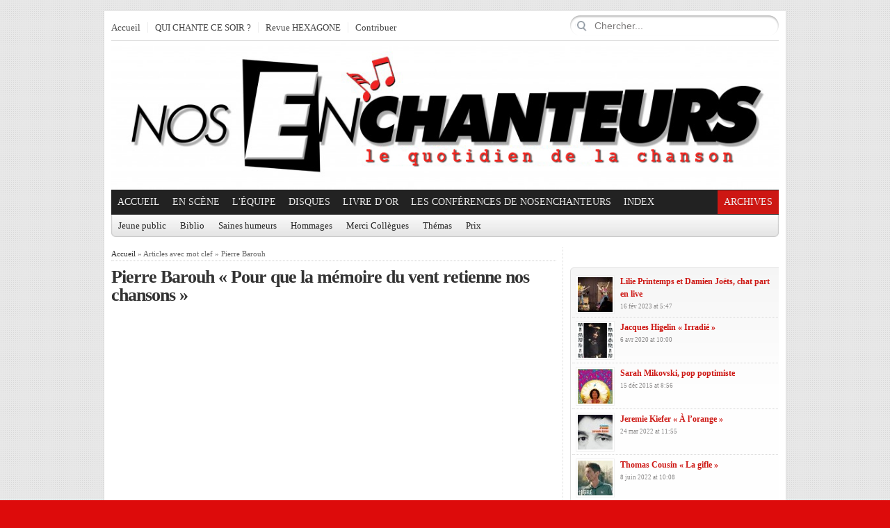

--- FILE ---
content_type: text/html; charset=UTF-8
request_url: https://www.nosenchanteurs.eu/index.php/tag/pierre-barouh/
body_size: 16868
content:
<!DOCTYPE html PUBLIC "-//W3C//DTD XHTML 1.0 Transitional//EN" "https://www.w3.org/TR/xhtml1/DTD/xhtml1-transitional.dtd">
<html xmlns="https://www.w3.org/1999/xhtml">
<head profile="https://gmpg.org/xfn/11">

<meta http-equiv="Content-Type" content="text/html; charset=UTF-8" />
	
<title>NosEnchanteurs | Archives balise  | Pierre Barouh</title>

	<link rel="stylesheet" type="text/css" media="all" href="https://www.nosenchanteurs.eu/wp-content/themes/city-desk/style.css" />
	
	<link rel="alternate" type="application/rss+xml" title="RSS 2.0" href="https://www.nosenchanteurs.eu/index.php/feed/" />	
	<link rel="pingback" href="https://www.nosenchanteurs.eu/xmlrpc.php" />
	<script type="text/javascript" src="https://www.nosenchanteurs.eu/wp-clickheat/js/clickheat.js"></script><noscript><p><a href="https://www.dugwood.fr/index.html">CMS</a></p></noscript><script type="text/javascript"><!--
clickHeatSite = '';clickHeatGroup = encodeURIComponent(window.location.pathname+window.location.search);clickHeatServer = 'https://www.nosenchanteurs.eu/wp-clickheat/click.php';initClickHeat(); //-->
</script>
	<link rel="alternate" type="application/rss+xml" title="NosEnchanteurs &raquo; Flux" href="https://www.nosenchanteurs.eu/index.php/feed/" />
<link rel="alternate" type="application/rss+xml" title="NosEnchanteurs &raquo; Flux des commentaires" href="https://www.nosenchanteurs.eu/index.php/comments/feed/" />
<link rel="alternate" type="application/rss+xml" title="NosEnchanteurs &raquo; Flux du mot-clé Pierre Barouh" href="https://www.nosenchanteurs.eu/index.php/tag/pierre-barouh/feed/" />
<link rel='stylesheet' id='cntctfrm_form_style-css'  href='https://www.nosenchanteurs.eu/wp-content/plugins/contact-form-plugin/css/form_style.css?ver=3.6.1' type='text/css' media='all' />
<link rel='stylesheet' id='irw-widget-css'  href='https://www.nosenchanteurs.eu/wp-content/plugins/dk-new-medias-image-rotator-widget/css/dkirw.css?ver=3.6.1' type='text/css' media='all' />
<link rel='stylesheet' id='hsa-front-css'  href='https://www.nosenchanteurs.eu/wp-content/plugins/horizontal-scrolling-announcement/css/hsa_front.css?ver=3.6.1' type='text/css' media='all' />
<link rel='stylesheet' id='advanced_widget_pack-css'  href='https://www.nosenchanteurs.eu/wp-content/plugins/advanced-widget-pack/css/advanced-widget-pack.css?ver=1.5' type='text/css' media='screen' />
<link rel='stylesheet' id='smartwidgetscss-css'  href='https://www.nosenchanteurs.eu/wp-content/plugins/gabfire-widget-pack/style.css?ver=3.6.1' type='text/css' media='all' />
<link rel='stylesheet' id='fancyboxcss-css'  href='https://www.nosenchanteurs.eu/wp-content/themes/city-desk/inc/js/fancybox/jquery.fancybox-1.3.4.css?ver=3.6.1' type='text/css' media='all' />
<link rel='stylesheet' id='gabfire_shortcodes-css'  href='https://www.nosenchanteurs.eu/wp-content/themes/city-desk/framework/functions/shortcodes.css?ver=3.6.1' type='text/css' media='all' />
<link rel="stylesheet" href="https://www.nosenchanteurs.eu/wp-content/plugins/snazzy-archives//snazzy-archives.css" type="text/css" /><script type='text/javascript' src='https://ajax.googleapis.com/ajax/libs/jquery/1/jquery.min.js?ver=3.6.1'></script>
<script type='text/javascript' src='https://www.nosenchanteurs.eu/wp-includes/js/jquery/ui/jquery.ui.core.min.js?ver=1.10.3'></script>
<script type='text/javascript' src='https://www.nosenchanteurs.eu/wp-includes/js/jquery/ui/jquery.ui.widget.min.js?ver=1.10.3'></script>
<script type='text/javascript' src='https://www.nosenchanteurs.eu/wp-includes/js/jquery/ui/jquery.ui.tabs.min.js?ver=1.10.3'></script>
<script type='text/javascript' src='https://www.nosenchanteurs.eu/wp-content/plugins/advanced-widget-pack/js/advanced-widget-pack.js?ver=3.6.1'></script>
<script type='text/javascript' src='https://www.nosenchanteurs.eu/wp-content/plugins/dk-new-medias-image-rotator-widget/js/jquery.imagesloaded.js?ver=3.6.1'></script>
<script type='text/javascript' src='https://www.nosenchanteurs.eu/wp-content/plugins/dk-new-medias-image-rotator-widget/js/dkirw.js?ver=3.6.1'></script>
<script type='text/javascript'>
/* <![CDATA[ */
var SnazzySettings = {"snazzy_mini":"0","snazzy_fx":"0","snazzy_corners":"0"};
/* ]]> */
</script>
<script type='text/javascript' src='https://www.nosenchanteurs.eu/wp-content/plugins/snazzy-archives//snazzy-archives.js?ver=3.6.1'></script>
<script type='text/javascript' src='https://www.nosenchanteurs.eu/wp-includes/js/jquery/jquery-migrate.min.js?ver=1.2.1'></script>
<script type='text/javascript' src='https://www.nosenchanteurs.eu/wp-content/themes/city-desk/inc/js/jquery.cycle.all.min.js?ver=3.6.1'></script>
<script type='text/javascript' src='https://www.nosenchanteurs.eu/wp-content/themes/city-desk/inc/js/slides.min.jquery.js?ver=3.6.1'></script>
<script type='text/javascript' src='https://www.nosenchanteurs.eu/wp-content/themes/city-desk/inc/js/jquery.tools.min.js?ver=3.6.1'></script>
<script type='text/javascript' src='https://www.nosenchanteurs.eu/wp-content/themes/city-desk/inc/js/jCarouselLite.js?ver=3.6.1'></script>
<script type='text/javascript' src='https://www.nosenchanteurs.eu/wp-content/themes/city-desk/inc/js/flowplayer/flowplayer-3.2.6.min.js?ver=3.6.1'></script>
<script type='text/javascript' src='https://www.nosenchanteurs.eu/wp-content/themes/city-desk/inc/js/superfish-1.4.8.js?ver=3.6.1'></script>
<script type='text/javascript' src='https://www.nosenchanteurs.eu/wp-content/themes/city-desk/inc/js/fancybox/jquery.fancybox-1.3.4.pack.js?ver=3.6.1'></script>
<script type='text/javascript' src='https://www.nosenchanteurs.eu/wp-content/themes/city-desk/inc/js/fancybox/jquery.mousewheel-3.0.4.pack.js?ver=3.6.1'></script>
<link rel="EditURI" type="application/rsd+xml" title="RSD" href="https://www.nosenchanteurs.eu/xmlrpc.php?rsd" />
<link rel="wlwmanifest" type="application/wlwmanifest+xml" href="https://www.nosenchanteurs.eu/wp-includes/wlwmanifest.xml" /> 
<meta name="generator" content="WordPress 3.6.1" />
<script type="text/javascript">
	window._se_plugin_version = '8.1.9';
</script>
<link href="https://www.nosenchanteurs.eu/wp-content/themes/city-desk/styles/default.css" rel="stylesheet" type="text/css" />

	<script type='text/javascript'>
	<!--
	(function($) {
		$(document).ready(function() { 
			
			$('a[href=#top]').click(function(){	$('html, body').animate({scrollTop:0}, 'slow');	return false; });
			
			$("ul.tabs").tabs("div.panes > div");
			$("ul.sc_tabs").tabs("div.sc_tabs-content > div");
			
			$("a[rel=gab_gallery]").fancybox({
			'transitionIn'		: 'none',
			'transitionOut'		: 'none',
			'titlePosition' 	: 'over',
			'titleFormat'       : function(title, currentArray, currentIndex, currentOpts) {
				return '<span id="fancybox-title-over">' + title /* + ' ('+(currentIndex + 1) + ' / ' + currentArray.length + ')' */ +'</span>';
			}
			});			
			
			$(".show").fancybox({  
				'titleShow'     : 'false',  
				'transitionIn'      : 'fade',  
				'transitionOut'     : 'fade'  
			});
			
			$(".iframe").fancybox({	
				'width'	: '75%',
				'height' : '75%',
				'autoScale'     	: false,
				'transitionIn'		: 'none',
				'transitionOut'		: 'none',
				'type'				: 'iframe'
			});				
			
			
		});
	})(jQuery);
	// -->
	</script>
	<style type="text/css">.recentcomments a{display:inline !important;padding:0 !important;margin:0 !important;}</style>
<!-- Vipers Video Quicktags v6.6.0 | http://www.viper007bond.com/wordpress-plugins/vipers-video-quicktags/ -->
<style type="text/css">
.vvqbox { display: block; max-width: 100%; visibility: visible !important; margin: 10px auto; } .vvqbox img { max-width: 100%; height: 100%; } .vvqbox object { max-width: 100%; } 
</style>
<script type="text/javascript">
// <![CDATA[
	var vvqflashvars = {};
	var vvqparams = { wmode: "opaque", allowfullscreen: "true", allowscriptaccess: "always" };
	var vvqattributes = {};
	var vvqexpressinstall = "https://www.nosenchanteurs.eu/wp-content/plugins/vipers-video-quicktags/resources/expressinstall.swf";
// ]]>
</script>
<link rel="shortcut icon" href="https://www.nosenchanteurs.eu/wp-content/uploads/2013/05/favicon.png"/>
<script type="text/javascript"> 
  var _paq = _paq || [];
  _paq.push(['trackPageView']);
  _paq.push(['enableLinkTracking']);
  (function() {
    var u=(("https:" == document.location.protocol) ? "https" : "http") + "://nosenchanteurs.eu/wp-piwik//";
    _paq.push(['setTrackerUrl', u+'piwik.php']);
    _paq.push(['setSiteId', 1]);
    var d=document, g=d.createElement('script'), s=d.getElementsByTagName('script')[0]; g.type='text/javascript';
    g.defer=true; g.async=true; g.src=u+'piwik.js'; s.parentNode.insertBefore(g,s);
  })();

</script>
<p><img src="https://nosenchanteurs.eu/wp-piwik/piwik.php?idsite=1" style="border:0" alt="" /></p>
<style type="text/css" id="custom-background-css">
body.custom-background { background-color: #dd0b0b; }
</style>

<!-- BEGIN ExactMetrics v5.3.10 Universal Analytics - https://exactmetrics.com/ -->
<script>
(function(i,s,o,g,r,a,m){i['GoogleAnalyticsObject']=r;i[r]=i[r]||function(){
	(i[r].q=i[r].q||[]).push(arguments)},i[r].l=1*new Date();a=s.createElement(o),
	m=s.getElementsByTagName(o)[0];a.async=1;a.src=g;m.parentNode.insertBefore(a,m)
})(window,document,'script','https://www.google-analytics.com/analytics.js','ga');
  ga('create', 'UA-70011001-1', 'auto');
  ga('send', 'pageview');
</script>
<!-- END ExactMetrics Universal Analytics -->
	
		
			<link rel="stylesheet" type="text/css" media="all" href="https://www.nosenchanteurs.eu/wp-content/themes/city-desk/custom.css" />
		
		
	<!--[if IE 7]>
		<style type="text/css" media="screen">
			.dropdown_col,.mainnav ul,.subnav ul {display:none !important}
			.mainnav .sf-with-ul,.subnav .sf-with-ul {background:none;padding-right:9px !important}
		</style>
	<![endif]-->
	
	</head>

<body class="archive tag tag-pierre-barouh tag-820 custom-background">


<div class="wrapper">
	<div id="masthead">
		<ul class="mastheadnav dropdown">	
			<li class="first"><a href="https://www.nosenchanteurs.eu/" title="le Quotidien de la chanson d&#039;expression française">Accueil</a></li>
			<li id="menu-item-60885" class="menu-item menu-item-type-custom menu-item-object-custom menu-item-60885"><a href="https://quichantecesoir.com/">QUI CHANTE CE SOIR ?</a></li>
<li id="menu-item-62733" class="menu-item menu-item-type-custom menu-item-object-custom menu-item-62733"><a target="_blank" href="https://hexagone.me/">Revue HEXAGONE</a></li>
						<li>
				<a class="show register-button" href="#register-login">Contribuer</a>
						<div class="hide">
			<div id="register-login">
				<div class="col left">
					<div class="title">
						<h3>S'enregistrer<span>Enregistrez-vous et contribuez!</span></h3>
					</div>
					
					<!-- Register Form -->
					<form method="post" action="https://www.nosenchanteurs.eu/wp-login.php?action=register" id="registerform" name="registerform">
						<p>
							<label>Nom<br />
							<input type="text" tabindex="10" size="20" value="" class="input" id="user_login_left" name="user_login" />
							</label>
						</p>
						<p>
							<label>Courriel<br />
							<input type="text" tabindex="20" size="25" value="" class="input" id="user_email" name="user_email" />
							</label>
						</p>
						
						<p id="reg_passmail">Un mot de passe sera envoyé par courriel</p>

						<p class="submit">
														<input type="submit" tabindex="100" value="S'enregistrer" class="button-primary" id="wp-submit_form" name="wp-submit" />
							<input type="hidden" name="redirect_to" value="https://www.nosenchanteurs.eu/wp-admin/profile.php" />
							<input type="hidden" name="cookie" value="1" />
						</p>
					</form>
				</div>
				
				<div class="col right">
					<div class="title">
						<h3>Déjà enregistré?<span>Connectez-vous via ce formulaire</span></h3>
					</div>

					
		<form name="loginform" id="loginform" action="https://www.nosenchanteurs.eu/wp-login.php" method="post">
			
			<p class="login-username">
				<label for="user_login">Identifiant</label>
				<input type="text" name="log" id="user_login" class="input" value="" size="20" />
			</p>
			<p class="login-password">
				<label for="user_pass">Mot de passe</label>
				<input type="password" name="pwd" id="user_pass" class="input" value="" size="20" />
			</p>
			
			<p class="login-remember"><label><input name="rememberme" type="checkbox" id="rememberme" value="forever" /> Se souvenir de moi</label></p>
			<p class="login-submit">
				<input type="submit" name="wp-submit" id="wp-submit" class="button-primary" value="Se connecter" />
				<input type="hidden" name="redirect_to" value="https://www.nosenchanteurs.eu/wp-admin/profile.php" />
			</p>
			
		</form>				</div>  
			</div>	
		</div>
				</li>
					</ul>		
		
		<div class="search">
			<form action="https://www.nosenchanteurs.eu/" class="gab_search_style2" style="background:url(https://www.nosenchanteurs.eu/wp-content/themes/city-desk/framework/images/bgr_search_box.png) no-repeat;">
	<fieldset>
		<p><input type="image"  src="https://www.nosenchanteurs.eu/wp-content/themes/city-desk/framework/images/bgr_search_box-submit.png" value="" class="submit_style2" /></p>
		<p><input type="text" class="text" name="s" value="Chercher..." onfocus="if (this.value == 'Chercher...') {this.value = '';}" onblur="if (this.value == '') {this.value = 'Chercher...';}" /></p>
	</fieldset>
</form>		</div>
	</div><!-- /masthead -->

	<div id="header">
							<a href="https://www.nosenchanteurs.eu/" title="le Quotidien de la chanson d&#039;expression française">
				<img src="https://www.nosenchanteurs.eu/wp-content/uploads/2013/05/Nos-enchanteurs-Le-quotidien-de-la-chanson_1.jpg" id="header_banner" alt="NosEnchanteurs" title="NosEnchanteurs"/>
			</a>
			</div><!-- #header -->
	
	<div id="mainmenu">
		<ul class="mainnav dropdown">
			<li class="first"><a href="https://www.nosenchanteurs.eu/" title="le Quotidien de la chanson d&#039;expression française">Accueil</a></li>
						
				<li class="megadp"><a href="https://www.nosenchanteurs.eu/index.php/category/en-scene/" class="drop">En scène</a>
						
												
						<div class="dropdown_col align_left"><!-- Begin 3 columns container -->
						
						<div class="dropdown_inner">							
							<ul class="greybox">
									<li class="cat-item cat-item-684"><a href="https://www.nosenchanteurs.eu/index.php/category/en-scene/festivals/" title="Voir tous les articles classés dans Festivals">Festivals</a> <span class="post-count"> 1360 </span>
</li>
								<li class="feed"><a href="https://www.nosenchanteurs.eu/index.php/category/en-scene/feed/">Flux RSS</a></li>
							</ul>


							<div class="dropdown_entries">
								
									<div class="featuredpost">
										<h2 class="posttitle">
											<a href="https://www.nosenchanteurs.eu/index.php/2026/01/20/toulouse-detours-de-chant-fete-ses-25-ans/" rel="bookmark" title="Permalien vers Toulouse : Détours de Chant fête ses 25 ans" >Toulouse : Détours de Chant fête ses 25 ans</a>
										</h2>
										<p>
											<a href="https://www.nosenchanteurs.eu/index.php/2026/01/20/toulouse-detours-de-chant-fete-ses-25-ans/" rel="bookmark"><img src="https://www.nosenchanteurs.eu/wp-content/themes/city-desk/timthumb.php?src=https%3A%2F%2Fwww.nosenchanteurs.eu%2Fwp-content%2Fuploads%2F2026%2F01%2FPerquePas-photoc_J.Ducos_.jpg&amp;q=90&amp;w=60&amp;h=55&amp;zc=1" class="alignleft" alt="Toulouse : Détours de Chant fête ses 25 ans" title="Toulouse : Détours de Chant fête ses 25 ans" /></a>											Des places à gagner avec NosEnchanteurs ! 2 places pour Marie Sigal au Bijou le&hellip;
										</p>
									</div><!-- .featuredpost -->
								
									<div class="featuredpost">
										<h2 class="posttitle">
											<a href="https://www.nosenchanteurs.eu/index.php/2025/12/13/boule-la-vulgarite-na-rien-a-voir-avec-lui-le-51-pertuis-2026/" rel="bookmark" title="Permalien vers Boule, la vulgarité n&rsquo;a rien à voir avec lui &#8211; Programme Le 51 Pertuis 2026" >Boule, la vulgarité n&rsquo;a rien à voir avec lui &#8211; Programme Le 51 Pertuis 2026</a>
										</h2>
										<p>
											<a href="https://www.nosenchanteurs.eu/index.php/2025/12/13/boule-la-vulgarite-na-rien-a-voir-avec-lui-le-51-pertuis-2026/" rel="bookmark"><img src="https://www.nosenchanteurs.eu/wp-content/themes/city-desk/timthumb.php?src=https%3A%2F%2Fwww.nosenchanteurs.eu%2Fwp-content%2Fuploads%2F2025%2F12%2F2025-10-11_BOULE-AU-51-_183230785.NIGHT-850x638.jpg&amp;q=90&amp;w=60&amp;h=55&amp;zc=1" class="alignleft" alt="Boule, la vulgarité n&rsquo;a rien à voir avec lui &#8211; Programme Le 51 Pertuis 2026" title="Boule, la vulgarité n&rsquo;a rien à voir avec lui &#8211; Programme Le 51 Pertuis 2026" /></a>											Le 51 à Pertuis, 11 octobre 2025Dans ce salon à l&rsquo;abri des vicissitudes du&hellip;
										</p>
									</div><!-- .featuredpost -->
								
									<div class="featuredpost lastpost">
										<h2 class="posttitle">
											<a href="https://www.nosenchanteurs.eu/index.php/2025/12/08/jamait-chante-maxime-en-mode-plutot-guitare/" rel="bookmark" title="Permalien vers Jamait chante Maxime, en mode « plutôt guitare »" >Jamait chante Maxime, en mode « plutôt guitare »</a>
										</h2>
										<p>
											<a href="https://www.nosenchanteurs.eu/index.php/2025/12/08/jamait-chante-maxime-en-mode-plutot-guitare/" rel="bookmark"><img src="https://www.nosenchanteurs.eu/wp-content/themes/city-desk/timthumb.php?src=https%3A%2F%2Fwww.nosenchanteurs.eu%2Fwp-content%2Fuploads%2F2025%2F12%2FJamait-1.jpg&amp;q=90&amp;w=60&amp;h=55&amp;zc=1" class="alignleft" alt="Jamait chante Maxime, en mode « plutôt guitare »" title="Jamait chante Maxime, en mode « plutôt guitare »" /></a>											&nbsp; 6 décembre 2025, La Passerelle à Saint-Just-Saint-Rambert,   « Si dans l’avenir on vante&hellip;
										</p>
									</div><!-- .featuredpost -->
															</div><!-- dropdown entries -->
						</div><!-- dropdown_wrapper -->
					</div><!-- dropdown_col -->
				</li><!-- megadropdown li -->
						
				<li class="megadp"><a href="https://www.nosenchanteurs.eu/index.php/category/lequipe/" class="drop">L'Équipe</a>
						
												
						<div class="dropdown_col align_left"><!-- Begin 3 columns container -->
						
						<div class="dropdown_inner">							
							<ul class="greybox">
									<li class="cat-item cat-item-2062"><a href="https://www.nosenchanteurs.eu/index.php/category/lequipe/agnes-andre/" title="Voir tous les articles classés dans Agnès André">Agnès André</a> <span class="post-count"> 128 </span>
</li>
	<li class="cat-item cat-item-3950"><a href="https://www.nosenchanteurs.eu/index.php/category/lequipe/alain-nichaeff/" title="Voir tous les articles classés dans Alain Nitchaeff">Alain Nitchaeff</a> <span class="post-count"> 5 </span>
</li>
	<li class="cat-item cat-item-4154"><a href="https://www.nosenchanteurs.eu/index.php/category/lequipe/alain-withier/" title="Voir tous les articles classés dans Alain Withier">Alain Withier</a> <span class="post-count"> 22 </span>
</li>
	<li class="cat-item cat-item-3436"><a href="https://www.nosenchanteurs.eu/index.php/category/lequipe/anne-lefebvre/" title="Voir tous les articles classés dans Anne Lefebvre">Anne Lefebvre</a> <span class="post-count"> 42 </span>
</li>
	<li class="cat-item cat-item-2669"><a href="https://www.nosenchanteurs.eu/index.php/category/lequipe/anne-marie-panigada/" title="Voir tous les articles classés dans Anne-Marie Panigada">Anne-Marie Panigada</a> <span class="post-count"> 143 </span>
</li>
	<li class="cat-item cat-item-320"><a href="https://www.nosenchanteurs.eu/index.php/category/lequipe/catherine-cour/" title="Voir tous les articles classés dans Catherine Cour">Catherine Cour</a> <span class="post-count"> 109 </span>
</li>
	<li class="cat-item cat-item-2279"><a href="https://www.nosenchanteurs.eu/index.php/category/lequipe/catherine-laugier/" title="Voir tous les articles classés dans Catherine Laugier">Catherine Laugier</a> <span class="post-count"> 3425 </span>
</li>
	<li class="cat-item cat-item-5886"><a href="https://www.nosenchanteurs.eu/index.php/category/lequipe/claire-cholier/" title="Rédactrice">Claire Cholier</a> <span class="post-count"> 2 </span>
</li>
	<li class="cat-item cat-item-5725"><a href="https://www.nosenchanteurs.eu/index.php/category/lequipe/claude-guerre/" title="Voir tous les articles classés dans Claude Guerre">Claude Guerre</a> <span class="post-count"> 1 </span>
</li>
	<li class="cat-item cat-item-2100"><a href="https://www.nosenchanteurs.eu/index.php/category/lequipe/francis-panigada/" title="Voir tous les articles classés dans Francis Panigada">Francis Panigada</a> <span class="post-count"> 59 </span>
</li>
	<li class="cat-item cat-item-604"><a href="https://www.nosenchanteurs.eu/index.php/category/lequipe/franck-halimi/" title="Voir tous les articles classés dans Franck Halimi">Franck Halimi</a> <span class="post-count"> 64 </span>
</li>
	<li class="cat-item cat-item-1717"><a href="https://www.nosenchanteurs.eu/index.php/category/lequipe/francois-bellart/" title="Voir tous les articles classés dans François Bellart">François Bellart</a> <span class="post-count"> 62 </span>
</li>
	<li class="cat-item cat-item-4913"><a href="https://www.nosenchanteurs.eu/index.php/category/lequipe/gabriel-kerneis/" title="Voir tous les articles classés dans Gabriel Kerneis">Gabriel Kerneis</a> <span class="post-count"> 12 </span>
</li>
	<li class="cat-item cat-item-3419"><a href="https://www.nosenchanteurs.eu/index.php/category/lequipe/ghislain-debailleul/" title="Voir tous les articles classés dans Ghislain Debailleul">Ghislain Debailleul</a> <span class="post-count"> 46 </span>
</li>
	<li class="cat-item cat-item-2201"><a href="https://www.nosenchanteurs.eu/index.php/category/lequipe/marc-gicquel/" title="Voir tous les articles classés dans Marc Gicquel">Marc Gicquel</a> <span class="post-count"> 9 </span>
</li>
	<li class="cat-item cat-item-5570"><a href="https://www.nosenchanteurs.eu/index.php/category/lequipe/marc-schaefer/" title="Voir tous les articles classés dans Marc Schaefer">Marc Schaefer</a> <span class="post-count"> 29 </span>
</li>
	<li class="cat-item cat-item-274"><a href="https://www.nosenchanteurs.eu/index.php/category/lequipe/michel-trihoreau/" title="Voir tous les articles classés dans Michel Trihoreau">Michel Trihoreau</a> <span class="post-count"> 99 </span>
</li>
	<li class="cat-item cat-item-3952"><a href="https://www.nosenchanteurs.eu/index.php/category/lequipe/nicolas-celeguegne/" title="Voir tous les articles classés dans Nicolas Céléguègne">Nicolas Céléguègne</a> <span class="post-count"> 129 </span>
</li>
	<li class="cat-item cat-item-3266"><a href="https://www.nosenchanteurs.eu/index.php/category/lequipe/nos-enchanteurs/" title="Voir tous les articles classés dans NosEnchanteurs">NosEnchanteurs</a> <span class="post-count"> 6 </span>
</li>
	<li class="cat-item cat-item-1834"><a href="https://www.nosenchanteurs.eu/index.php/category/lequipe/patrick-engel/" title="Voir tous les articles classés dans Patrick Engel">Patrick Engel</a> <span class="post-count"> 111 </span>
</li>
	<li class="cat-item cat-item-5515"><a href="https://www.nosenchanteurs.eu/index.php/category/lequipe/philippe-emery/" title="Voir tous les articles classés dans Philippe Emery">Philippe Emery</a> <span class="post-count"> 14 </span>
</li>
	<li class="cat-item cat-item-2651"><a href="https://www.nosenchanteurs.eu/index.php/category/lequipe/pol-de-groeve/" title="Voir tous les articles classés dans Pol De Groeve">Pol De Groeve</a> <span class="post-count"> 561 </span>
</li>
	<li class="cat-item cat-item-3884"><a href="https://www.nosenchanteurs.eu/index.php/category/lequipe/robert-migliorini/" title="Voir tous les articles classés dans Robert Migliorini">Robert Migliorini</a> <span class="post-count"> 166 </span>
</li>
	<li class="cat-item cat-item-2985"><a href="https://www.nosenchanteurs.eu/index.php/category/lequipe/sylvie-milczach/" title="Voir tous les articles classés dans Sylvie Milczach">Sylvie Milczach</a> <span class="post-count"> 7 </span>
</li>
	<li class="cat-item cat-item-2570"><a href="https://www.nosenchanteurs.eu/index.php/category/lequipe/vincent-capraro/" title="Photographe de NosEnchanteurs">Vincent Capraro</a> <span class="post-count"> 132 </span>
</li>
								<li class="feed"><a href="https://www.nosenchanteurs.eu/index.php/category/lequipe/feed/">Flux RSS</a></li>
							</ul>


							<div class="dropdown_entries">
								
									<div class="featuredpost">
										<h2 class="posttitle">
											<a href="https://www.nosenchanteurs.eu/index.php/2026/01/20/morice-benin-silence-devidence/" rel="bookmark" title="Permalien vers Morice Benin &laquo;&nbsp;Silence d&rsquo;évidence&nbsp;&raquo;" >Morice Benin &laquo;&nbsp;Silence d&rsquo;évidence&nbsp;&raquo;</a>
										</h2>
										<p>
											<a href="https://www.nosenchanteurs.eu/index.php/2026/01/20/morice-benin-silence-devidence/" rel="bookmark"><img src="https://www.nosenchanteurs.eu/wp-content/themes/city-desk/timthumb.php?src=https%3A%2F%2Fwww.nosenchanteurs.eu%2Fwp-content%2Fuploads%2F2021%2F05%2FBenin-2001-Vie-Vent.jpg&amp;q=90&amp;w=60&amp;h=55&amp;zc=1" class="alignleft" alt="Morice Benin &laquo;&nbsp;Silence d&rsquo;évidence&nbsp;&raquo;" title="Morice Benin &laquo;&nbsp;Silence d&rsquo;évidence&nbsp;&raquo;" /></a>											Juste l&rsquo;instant d&rsquo;un silence d&rsquo;évidenceJuste la force de se taireCaler son âme bien au&hellip;
										</p>
									</div><!-- .featuredpost -->
								
									<div class="featuredpost">
										<h2 class="posttitle">
											<a href="https://www.nosenchanteurs.eu/index.php/2026/01/18/bruno-brel-le-petit-clown-est-triste/" rel="bookmark" title="Permalien vers Bruno Brel &laquo;&nbsp;Le petit clown est triste&nbsp;&raquo;" >Bruno Brel &laquo;&nbsp;Le petit clown est triste&nbsp;&raquo;</a>
										</h2>
										<p>
											<a href="https://www.nosenchanteurs.eu/index.php/2026/01/18/bruno-brel-le-petit-clown-est-triste/" rel="bookmark"><img src="https://www.nosenchanteurs.eu/wp-content/themes/city-desk/timthumb.php?src=https%3A%2F%2Fwww.nosenchanteurs.eu%2Fwp-content%2Fuploads%2F2026%2F01%2FBREL-Bruno-1979-No2-350x357.jpg&amp;q=90&amp;w=60&amp;h=55&amp;zc=1" class="alignleft" alt="Bruno Brel &laquo;&nbsp;Le petit clown est triste&nbsp;&raquo;" title="Bruno Brel &laquo;&nbsp;Le petit clown est triste&nbsp;&raquo;" /></a>											Le petit clown est triste,Le cirque a dû fermerIl ramasse sur la pisteQuelques rires&hellip;
										</p>
									</div><!-- .featuredpost -->
								
									<div class="featuredpost lastpost">
										<h2 class="posttitle">
											<a href="https://www.nosenchanteurs.eu/index.php/2026/01/16/bt93-apparemment-cest-normal/" rel="bookmark" title="Permalien vers BT93 &laquo;&nbsp;Apparemment c&rsquo;est normal&nbsp;&raquo;" >BT93 &laquo;&nbsp;Apparemment c&rsquo;est normal&nbsp;&raquo;</a>
										</h2>
										<p>
											<a href="https://www.nosenchanteurs.eu/index.php/2026/01/16/bt93-apparemment-cest-normal/" rel="bookmark"><img src="https://www.nosenchanteurs.eu/wp-content/themes/city-desk/timthumb.php?src=https%3A%2F%2Fwww.nosenchanteurs.eu%2Fwp-content%2Fuploads%2F2025%2F10%2FBT93-2025-Apparemment-cest-normal-500x500-single.jpg&amp;q=90&amp;w=60&amp;h=55&amp;zc=1" class="alignleft" alt="BT93 &laquo;&nbsp;Apparemment c&rsquo;est normal&nbsp;&raquo;" title="BT93 &laquo;&nbsp;Apparemment c&rsquo;est normal&nbsp;&raquo;" /></a>											Cette année là, j&rsquo;avais 17 ans, j&rsquo;ai mis ma vie sur pause pendant deux&hellip;
										</p>
									</div><!-- .featuredpost -->
															</div><!-- dropdown entries -->
						</div><!-- dropdown_wrapper -->
					</div><!-- dropdown_col -->
				</li><!-- megadropdown li -->
			<li id="menu-item-9238" class="menu-item menu-item-type-taxonomy menu-item-object-category menu-item-9238"><a href="https://www.nosenchanteurs.eu/index.php/category/lancer-de-disque/">Disques</a>
<ul class="sub-menu">
	<li id="menu-item-25296" class="menu-item menu-item-type-custom menu-item-object-custom menu-item-25296"><a href="https://www.nosenchanteurs.eu/index.php/category/lancer-de-disque/">Chroniques de Disques</a></li>
	<li id="menu-item-109860" class="menu-item menu-item-type-post_type menu-item-object-page menu-item-109860"><a href="https://www.nosenchanteurs.eu/index.php/disques-recus-2/">Disques reçus</a></li>
</ul>
</li>
<li id="menu-item-30979" class="menu-item menu-item-type-taxonomy menu-item-object-category menu-item-30979"><a href="https://www.nosenchanteurs.eu/index.php/category/thematique/">Livre d&rsquo;Or</a>
<ul class="sub-menu">
	<li id="menu-item-108218" class="menu-item menu-item-type-post_type menu-item-object-page menu-item-108218"><a href="https://www.nosenchanteurs.eu/index.php/le-livre-dor-de-nosenchanteurs-volume3/">Livre d&rsquo;or 3</a></li>
	<li id="menu-item-22757" class="menu-item menu-item-type-post_type menu-item-object-page menu-item-22757"><a href="https://www.nosenchanteurs.eu/index.php/le-livre-dor-de-nosenchanteurs/">Livre d&rsquo;or 1</a></li>
	<li id="menu-item-30980" class="menu-item menu-item-type-post_type menu-item-object-page menu-item-30980"><a href="https://www.nosenchanteurs.eu/index.php/manage-subscriptions/le-livre-dor-de-nosenchanteurs-volume2/">Livre d&rsquo;or 2</a></li>
</ul>
</li>
<li id="menu-item-42379" class="menu-item menu-item-type-post_type menu-item-object-page menu-item-42379"><a href="https://www.nosenchanteurs.eu/index.php/notre-catalogue/">Les Conférences de NosEnchanteurs</a></li>
<li id="menu-item-23046" class="menu-item menu-item-type-post_type menu-item-object-page menu-item-23046"><a href="https://www.nosenchanteurs.eu/index.php/index/">Index</a>
<ul class="sub-menu">
	<li id="menu-item-23044" class="menu-item menu-item-type-post_type menu-item-object-page menu-item-23044"><a href="https://www.nosenchanteurs.eu/index.php/index-general/">Index Général</a></li>
	<li id="menu-item-23045" class="menu-item menu-item-type-post_type menu-item-object-page menu-item-23045"><a href="https://www.nosenchanteurs.eu/index.php/index-la-chanson-du-jour/">Index La Chanson du Jour</a></li>
	<li id="menu-item-23422" class="menu-item menu-item-type-post_type menu-item-object-page menu-item-23422"><a href="https://www.nosenchanteurs.eu/index.php/mentions-legales-nosenchanteurs/">Mentions légales</a></li>
</ul>
</li>
							<li class="advertise right"><a  class="show adv_here" href="#adv_here">Archives</a></li>
					</ul>
				
		<div class="clear"></div>
	</div><!-- #mainmenu -->

	<div id="submenu">
		<ul class="subnav dropdown">
		<li id="menu-item-22781" class="menu-item menu-item-type-taxonomy menu-item-object-category menu-item-22781"><a href="https://www.nosenchanteurs.eu/index.php/category/pour-les-momes/">Jeune public</a></li>
<li id="menu-item-45024" class="menu-item menu-item-type-taxonomy menu-item-object-category menu-item-45024"><a href="https://www.nosenchanteurs.eu/index.php/category/biblio/">Biblio</a></li>
<li id="menu-item-76444" class="menu-item menu-item-type-taxonomy menu-item-object-category menu-item-76444"><a href="https://www.nosenchanteurs.eu/index.php/category/saines-humeurs/">Saines humeurs</a></li>
<li id="menu-item-23052" class="menu-item menu-item-type-taxonomy menu-item-object-category menu-item-23052"><a href="https://www.nosenchanteurs.eu/index.php/category/hommage/">Hommages</a></li>
<li id="menu-item-9220" class="menu-item menu-item-type-taxonomy menu-item-object-category menu-item-9220"><a href="https://www.nosenchanteurs.eu/index.php/category/merci-collegues/">Merci Collègues</a></li>
<li id="menu-item-22782" class="menu-item menu-item-type-taxonomy menu-item-object-category menu-item-22782"><a href="https://www.nosenchanteurs.eu/index.php/category/thematique/">Thémas</a></li>
<li id="menu-item-46117" class="menu-item menu-item-type-taxonomy menu-item-object-category menu-item-46117"><a href="https://www.nosenchanteurs.eu/index.php/category/prix/">Prix</a></li>
		</ul>
		<div class="clear"></div>
	</div><!-- /submenu --><div id="container">

			<div id="content">			
				<span id="bcrum"><a href="https://www.nosenchanteurs.eu">Accueil</a>&nbsp;&raquo;&nbsp;Articles avec mot clef&nbsp;&raquo;&nbsp;Pierre Barouh</span>
					
	<div id="post-115516" class="post-115516 post type-post status-publish format-standard hentry category-catherine-laugier category-hommage category-lequipe category-la-chanson-du-jour tag-pierre-barouh entry loop-default border_bottom_30">

		<h2 class="entry_title">
			<a href="https://www.nosenchanteurs.eu/index.php/2025/12/29/pierre-barouh-pour-que-la-memoire-du-vent-retienne-nos-chansons/" rel="bookmark" title="Permalien vers Pierre Barouh &laquo;&nbsp;Pour que la mémoire du vent retienne nos chansons&nbsp;&raquo;" >Pierre Barouh &laquo;&nbsp;Pour que la mémoire du vent retienne nos chansons&nbsp;&raquo;</a>
		</h2>
		
		
			<span class="aligncenter">		
				<iframe src="https://www.youtube.com/embed/aTO6aqkv09A?wmode=opaque&amp;showinfo=0&amp;autohide=1" width="640" height="350" allowfullscreen></iframe>
			</span><p>Pour que la mémoire du vent Retienne nos chansonsMes amis recommençonsPour que sous l&rsquo;aile du vent S&rsquo;accroche à notre histoireQuelques bouffées d&rsquo;espoirQue la mouvance océaneA son gré sur la grèveRedépose un jour nos rêvesQue les ondes paysannesProtègent le pollenD’une chimère humaine Pierre Barouh (19 février 1934 – 28 décembre 2016) Paroles Pierre Barouh, Musique Anita Vallejo et [&hellip;]</p>
<p class="postmeta"><span class="meta_date">29 décembre 2025</span><span class="meta_comment"><a href="https://www.nosenchanteurs.eu/index.php/2025/12/29/pierre-barouh-pour-que-la-memoire-du-vent-retienne-nos-chansons/#comments" title="Commentaire sur Pierre Barouh &laquo;&nbsp;Pour que la mémoire du vent retienne nos chansons&nbsp;&raquo;">1 commentaire</a></span><span class="meta_permalink"><a href="https://www.nosenchanteurs.eu/index.php/2025/12/29/pierre-barouh-pour-que-la-memoire-du-vent-retienne-nos-chansons/" title="Permalien vers Pierre Barouh &laquo;&nbsp;Pour que la mémoire du vent retienne nos chansons&nbsp;&raquo;" rel="bookmark">Suite...</a></span></p>
	</div>


	<div id="post-107169" class="post-107169 post type-post status-publish format-standard hentry category-en-scene tag-cie-des-musiques-a-ouir tag-eric-lareine tag-la-campagnie-des-musiques-a-ouir tag-loic-lantoine tag-nouvelles tag-pierre-barouh entry loop-default border_bottom_30">

		<h2 class="entry_title">
			<a href="https://www.nosenchanteurs.eu/index.php/2024/10/12/le-barouh-dhonneur-des-musiques-a-ouir/" rel="bookmark" title="Permalien vers Le Barouh d’honneur des Musiques à Ouïr" >Le Barouh d’honneur des Musiques à Ouïr</a>
		</h2>
		
		<a href="https://www.nosenchanteurs.eu/index.php/2024/10/12/le-barouh-dhonneur-des-musiques-a-ouir/" rel="bookmark"><img src="https://www.nosenchanteurs.eu/wp-content/themes/city-desk/timthumb.php?src=https%3A%2F%2Fwww.nosenchanteurs.eu%2Fwp-content%2Fuploads%2F2024%2F10%2FCie-1.jpg&amp;q=90&amp;w=160&amp;h=106&amp;zc=1" class="alignleft" alt="Le Barouh d’honneur des Musiques à Ouïr" title="Le Barouh d’honneur des Musiques à Ouïr" /></a><p>« Comme ça », 8 octobre 2024, La Bouche d’Air à Nantes,   Ce sont de grands enfants qui s’amusent en musiquant, en chantant, en hantant le souvenir de Pierre Barouh et de Saravah : c’est Comme ça ! La liberté artistique de Barouh, ils en font leur ligne de conduite, se permettant à peu près tout dans un [&hellip;]</p>
<p class="postmeta"><span class="meta_date">12 octobre 2024</span><span class="meta_comment"><a href="https://www.nosenchanteurs.eu/index.php/2024/10/12/le-barouh-dhonneur-des-musiques-a-ouir/#respond" title="Commentaire sur Le Barouh d’honneur des Musiques à Ouïr">Aucun commentaire</a></span><span class="meta_permalink"><a href="https://www.nosenchanteurs.eu/index.php/2024/10/12/le-barouh-dhonneur-des-musiques-a-ouir/" title="Permalien vers Le Barouh d’honneur des Musiques à Ouïr" rel="bookmark">Suite...</a></span></p>
	</div>


	<div id="post-84911" class="post-84911 post type-post status-publish format-standard hentry category-catherine-laugier category-lequipe category-la-chanson-du-jour tag-bossa-flor tag-claire-elziere tag-eric-guilleton tag-georges-brassens tag-joel-favreau tag-philippe-quevauviller tag-pierre-barouh entry loop-default border_bottom_30">

		<h2 class="entry_title">
			<a href="https://www.nosenchanteurs.eu/index.php/2021/09/20/bossa-flor-chanson-pour-lauvergnat/" rel="bookmark" title="Permalien vers Bossa Flor &laquo;&nbsp;Chanson pour l&rsquo;auvergnat&nbsp;&raquo;" >Bossa Flor &laquo;&nbsp;Chanson pour l&rsquo;auvergnat&nbsp;&raquo;</a>
		</h2>
		
		
			<span class="aligncenter">		
				<iframe src="https://www.youtube.com/embed/P6KqsaSdeJs?wmode=opaque&amp;showinfo=0&amp;autohide=1" width="640" height="350" allowfullscreen></iframe>
			</span><p>Elle est à toi, cette chanson,  Toi, l&rsquo;Auvergnat qui, sans façon,  M&rsquo;as donné quatre bouts de bois  Quand, dans ma vie, il faisait froid,  Toi qui m&rsquo;as donné du feu quand  Les croquantes et les croquants, Tous les gens bien intentionnés,  M&rsquo;avaient fermé la porte au nez…  Ce n&rsquo;était rien qu&rsquo;un feu de bois,  Mais il m&rsquo;avait chauffé le corps,  Et dans mon âme il brûle encor’  A la manièr&rsquo; d&rsquo;un feu de joi’.  Bossa Flor Paroles et Musique Georges Brassens. À paraître dans le double album &laquo;&nbsp;Brassens dans tous ses états&nbsp;&raquo; 2021. Cette chanson figure dans le troisième album de Georges Brassens paru en 1954, où figure aussi Les sabots d&rsquo;Hélène. Elle fait partie des 33 [&hellip;]</p>
<p class="postmeta"><span class="meta_date">20 septembre 2021</span><span class="meta_comment"><a href="https://www.nosenchanteurs.eu/index.php/2021/09/20/bossa-flor-chanson-pour-lauvergnat/#respond" title="Commentaire sur Bossa Flor &laquo;&nbsp;Chanson pour l&rsquo;auvergnat&nbsp;&raquo;">Aucun commentaire</a></span><span class="meta_permalink"><a href="https://www.nosenchanteurs.eu/index.php/2021/09/20/bossa-flor-chanson-pour-lauvergnat/" title="Permalien vers Bossa Flor &laquo;&nbsp;Chanson pour l&rsquo;auvergnat&nbsp;&raquo;" rel="bookmark">Suite...</a></span></p>
	</div>


	<div id="post-74427" class="post-74427 post type-post status-publish format-standard hentry category-lancer-de-disque tag-eric-guilleton tag-nouvelles tag-pierre-barouh entry loop-default border_bottom_30">

		<h2 class="entry_title">
			<a href="https://www.nosenchanteurs.eu/index.php/2020/07/17/eric-guilleton-ne-en-1959/" rel="bookmark" title="Permalien vers Eric Guilleton, né en 1959" >Eric Guilleton, né en 1959</a>
		</h2>
		
		<a href="https://www.nosenchanteurs.eu/index.php/2020/07/17/eric-guilleton-ne-en-1959/" rel="bookmark"><img src="https://www.nosenchanteurs.eu/wp-content/themes/city-desk/timthumb.php?src=https%3A%2F%2Fwww.nosenchanteurs.eu%2Fwp-content%2Fuploads%2F2020%2F07%2F107501224_284198152654796_4870676892463136275_n.jpg&amp;q=90&amp;w=160&amp;h=106&amp;zc=1" class="alignleft" alt="Eric Guilleton, né en 1959" title="Eric Guilleton, né en 1959" /></a><p>« Deux mille dix-neuf, quoi de neuf ? » La proximité d’Éric Guilleton avec Graeme Allwright ne m’avait jamais saisi à ce point. Elle est évidente à l’écoute de L’eau &amp; le sel (« J’aime, j’aime, j’aime cet hymne à la vie / Que j’aime son grain de sel / Qui nous donne envie / De rester en selle&#8230; ») [&hellip;]</p>
<p class="postmeta"><span class="meta_date">17 juillet 2020</span><span class="meta_comment"><a href="https://www.nosenchanteurs.eu/index.php/2020/07/17/eric-guilleton-ne-en-1959/#comments" title="Commentaire sur Eric Guilleton, né en 1959">1 commentaire</a></span><span class="meta_permalink"><a href="https://www.nosenchanteurs.eu/index.php/2020/07/17/eric-guilleton-ne-en-1959/" title="Permalien vers Eric Guilleton, né en 1959" rel="bookmark">Suite...</a></span></p>
	</div>


	<div id="post-60504" class="post-60504 post type-post status-publish format-standard hentry category-catherine-laugier category-hommage category-lequipe category-la-chanson-du-jour tag-allain-leprest tag-edith-piaf tag-francis-lai tag-pierre-barouh tag-yves-montand entry loop-default border_bottom_30">

		<h2 class="entry_title">
			<a href="https://www.nosenchanteurs.eu/index.php/2018/11/09/yves-montand-la-bicyclette/" rel="bookmark" title="Permalien vers Yves Montand « La bicyclette »" >Yves Montand « La bicyclette »</a>
		</h2>
		
		
			<span class="aligncenter">		
				<iframe src="https://www.youtube.com/embed/l919je_mW5M?wmode=opaque&amp;showinfo=0&amp;autohide=1" width="640" height="350" allowfullscreen></iframe>
			</span><p>Quand on partait de bon matin  Quand on partait sur les chemins  A bicyclette  Nous étions quelques bons copains  Y avait Fernand y avait Firmin  Y avait Francis et Sébastien  Et puis Paulette  Yves Montand Paroles Pierre Barouh, Musique Francis Lai. Extrait de l’album éponyme (1968) D’abord intitulée A bicyclette, cette chanson a été enregistrée [&hellip;]</p>
<p class="postmeta"><span class="meta_date">9 novembre 2018</span><span class="meta_comment"><a href="https://www.nosenchanteurs.eu/index.php/2018/11/09/yves-montand-la-bicyclette/#respond" title="Commentaire sur Yves Montand « La bicyclette »">Aucun commentaire</a></span><span class="meta_permalink"><a href="https://www.nosenchanteurs.eu/index.php/2018/11/09/yves-montand-la-bicyclette/" title="Permalien vers Yves Montand « La bicyclette »" rel="bookmark">Suite...</a></span></p>
	</div>


	<div id="post-56471" class="post-56471 post type-post status-publish format-standard hentry category-biblio tag-nouvelles tag-pierre-barouh entry loop-default border_bottom_30">

		<h2 class="entry_title">
			<a href="https://www.nosenchanteurs.eu/index.php/2018/05/30/ca-va-saravah/" rel="bookmark" title="Permalien vers Ça va, Saravah !" >Ça va, Saravah !</a>
		</h2>
		
		<a href="https://www.nosenchanteurs.eu/index.php/2018/05/30/ca-va-saravah/" rel="bookmark"><img src="https://www.nosenchanteurs.eu/wp-content/themes/city-desk/timthumb.php?src=https%3A%2F%2Fwww.nosenchanteurs.eu%2Fwp-content%2Fuploads%2F2018%2F05%2Fbarouh_pierre_500_071013.jpg&amp;q=90&amp;w=160&amp;h=106&amp;zc=1" class="alignleft" alt="Ça va, Saravah !" title="Ça va, Saravah !" /></a><p>C’est tout autant un livre qu’un dossier, fort complet au demeurant. Sur la première décennie de Saravah (son déroulement précis, sa philosophie), la plus belle œuvre de Pierre Barouh. Par son fils, Benjamin, né au presque début de cette décade prodigieuse. On connait l’histoire, que Pierre Barouh ne s’est jamais lassé de relater. Comment le [&hellip;]</p>
<p class="postmeta"><span class="meta_date">30 mai 2018</span><span class="meta_comment"><a href="https://www.nosenchanteurs.eu/index.php/2018/05/30/ca-va-saravah/#comments" title="Commentaire sur Ça va, Saravah !">1 commentaire</a></span><span class="meta_permalink"><a href="https://www.nosenchanteurs.eu/index.php/2018/05/30/ca-va-saravah/" title="Permalien vers Ça va, Saravah !" rel="bookmark">Suite...</a></span></p>
	</div>


	<div id="post-53079" class="post-53079 post type-post status-publish format-standard hentry category-catherine-laugier category-lequipe category-la-chanson-du-jour tag-nicole-croisille tag-pierre-barouh entry loop-default border_bottom_30">

		<h2 class="entry_title">
			<a href="https://www.nosenchanteurs.eu/index.php/2017/12/29/pierre-barouh-nicole-croisille-plus-fort-que-nous/" rel="bookmark" title="Permalien vers Pierre Barouh, Nicole Croisille « Plus Fort Que Nous »" >Pierre Barouh, Nicole Croisille « Plus Fort Que Nous »</a>
		</h2>
		
		
			<span class="aligncenter">		
				<iframe src="https://www.youtube.com/embed/M9qPulvWkA4?wmode=opaque&amp;showinfo=0&amp;autohide=1" width="640" height="350" allowfullscreen></iframe>
			</span><p>Avec notre passé pour guide  On se devrait d&rsquo;être lucide  Mais notre méfiance est à bout  L&rsquo;amour est bien plus fort que nous  Qu&rsquo;on espère ou qu&rsquo;on se résigne  Quand il le veut, il nous désigne  Voilà ça devait être à nous  L&rsquo;amour est bien plus fort que nous  Quand tu es près de moi, [&hellip;]</p>
<p class="postmeta"><span class="meta_date">29 décembre 2017</span><span class="meta_comment"><a href="https://www.nosenchanteurs.eu/index.php/2017/12/29/pierre-barouh-nicole-croisille-plus-fort-que-nous/#comments" title="Commentaire sur Pierre Barouh, Nicole Croisille « Plus Fort Que Nous »">1 commentaire</a></span><span class="meta_permalink"><a href="https://www.nosenchanteurs.eu/index.php/2017/12/29/pierre-barouh-nicole-croisille-plus-fort-que-nous/" title="Permalien vers Pierre Barouh, Nicole Croisille « Plus Fort Que Nous »" rel="bookmark">Suite...</a></span></p>
	</div>


	<div id="post-47315" class="post-47315 post type-post status-publish format-standard hentry category-catherine-laugier category-la-chanson-du-jour tag-allain-leprest tag-daniel-mille tag-pierre-barouh entry loop-default border_bottom_30">

		<h2 class="entry_title">
			<a href="https://www.nosenchanteurs.eu/index.php/2017/01/12/daniel-mille-pierre-barouh-accordeon/" rel="bookmark" title="Permalien vers Daniel Mille, Pierre Barouh « Accordéon »" >Daniel Mille, Pierre Barouh « Accordéon »</a>
		</h2>
		
		
			<span class="aligncenter">		
				<iframe src="https://www.youtube.com/embed/rZFAYnrsmM8?wmode=opaque&amp;showinfo=0&amp;autohide=1" width="640" height="350" allowfullscreen></iframe>
			</span><p>Toi le passant au chapeau triste Regarde l&rsquo;accordéoniste Et vois ses dix doigts qui tricotent Pour toi ce pull-over de notes Dans les bistrots, sur les gondoles Du lyrisme à la gaudriole De la romance au tintamarre Pour ceux qui rêvent ou qui se marrent Rois du guidon Petite reine Rives du Don Ou de [&hellip;]</p>
<p class="postmeta"><span class="meta_date">12 janvier 2017</span><span class="meta_comment"><a href="https://www.nosenchanteurs.eu/index.php/2017/01/12/daniel-mille-pierre-barouh-accordeon/#respond" title="Commentaire sur Daniel Mille, Pierre Barouh « Accordéon »">Aucun commentaire</a></span><span class="meta_permalink"><a href="https://www.nosenchanteurs.eu/index.php/2017/01/12/daniel-mille-pierre-barouh-accordeon/" title="Permalien vers Daniel Mille, Pierre Barouh « Accordéon »" rel="bookmark">Suite...</a></span></p>
	</div>


	<div id="post-47052" class="post-47052 post type-post status-publish format-standard hentry category-catherine-laugier category-la-chanson-du-jour tag-pierre-barouh tag-yves-montand entry loop-default border_bottom_30">

		<h2 class="entry_title">
			<a href="https://www.nosenchanteurs.eu/index.php/2016/12/29/yves-montand-au-kabaret-de-la-derniere-chance/" rel="bookmark" title="Permalien vers Yves Montand « Au Kabaret de la dernière chance »" >Yves Montand « Au Kabaret de la dernière chance »</a>
		</h2>
		
		
			<span class="aligncenter">		
				<iframe src="https://www.youtube.com/embed/Q5e-jmYO_m0?wmode=opaque&amp;showinfo=0&amp;autohide=1" width="640" height="350" allowfullscreen></iframe>
			</span><p>Il y a ceux qui rêvent les yeux ouverts  Et ceux qui vivent les yeux fermés  Ceux pour qui tout va tout à l&rsquo;envers  Jamais le cœur abîmé, résigné  Si quelques paumés de l&rsquo;univers  Au kabaret de la dernière chance  Se retrouvent autour d&rsquo;un dernier verre  Viens prendre un air d&rsquo;insouciance  Et danse! Yves Montand [&hellip;]</p>
<p class="postmeta"><span class="meta_date">29 décembre 2016</span><span class="meta_comment"><a href="https://www.nosenchanteurs.eu/index.php/2016/12/29/yves-montand-au-kabaret-de-la-derniere-chance/#comments" title="Commentaire sur Yves Montand « Au Kabaret de la dernière chance »">1 commentaire</a></span><span class="meta_permalink"><a href="https://www.nosenchanteurs.eu/index.php/2016/12/29/yves-montand-au-kabaret-de-la-derniere-chance/" title="Permalien vers Yves Montand « Au Kabaret de la dernière chance »" rel="bookmark">Suite...</a></span></p>
	</div>


	<div id="post-47045" class="post-47045 post type-post status-publish format-standard hentry category-hommage tag-nouvelles tag-pierre-barouh entry loop-default border_bottom_30">

		<h2 class="entry_title">
			<a href="https://www.nosenchanteurs.eu/index.php/2016/12/28/pierre-barouh-1934-2016/" rel="bookmark" title="Permalien vers Pierre Barouh, 1934-2016" >Pierre Barouh, 1934-2016</a>
		</h2>
		
		<a href="https://www.nosenchanteurs.eu/index.php/2016/12/28/pierre-barouh-1934-2016/" rel="bookmark"><img src="https://www.nosenchanteurs.eu/wp-content/themes/city-desk/timthumb.php?src=https%3A%2F%2Fwww.nosenchanteurs.eu%2Fwp-content%2Fuploads%2F2016%2F12%2Fa628ca50-838a-4931-8b77-96feefc6d458_500.jpg&amp;q=90&amp;w=160&amp;h=106&amp;zc=1" class="alignleft" alt="Pierre Barouh, 1934-2016" title="Pierre Barouh, 1934-2016" /></a><p>« Comme nos voix ba da ba da da ba da ba da / Chantent tout bas ba da ba da da ba da ba da&#8230; » Le plus brésilien de tous les chanteurs français vient de disparaître, nous laissant, selon qui nous sommes, ou le refrain de La bicyclette, popularisée par Yves Montand, ou l&rsquo;entêtant cha-ba-da-ba-da [&hellip;]</p>
<p class="postmeta"><span class="meta_date">28 décembre 2016</span><span class="meta_comment"><a href="https://www.nosenchanteurs.eu/index.php/2016/12/28/pierre-barouh-1934-2016/#comments" title="Commentaire sur Pierre Barouh, 1934-2016">10 commentaires</a></span><span class="meta_permalink"><a href="https://www.nosenchanteurs.eu/index.php/2016/12/28/pierre-barouh-1934-2016/" title="Permalien vers Pierre Barouh, 1934-2016" rel="bookmark">Suite...</a></span></p>
	</div>

<div class="numbered-pagination"><span>Page 1 sur 2</span><span class='current'>1</span><a href="https://www.nosenchanteurs.eu/index.php/tag/pierre-barouh/page/2/" class='inactive'>2</a><div class="clear"></div></div>			</div><!-- #content -->
			
			<div id="sidebar">
				<div class="sidebarinner">
	<div id="duplicate_widget-20" class=" awp_random_posts-2 awp_random_posts widget widget_duplicate_widget"><div class=" awp_random_posts-2 awp_random_posts widgetinner"><h3 class="widgettitle">Promenade Enchantée</h3>
				<!-- Advanced Widget Pack: Random Posts Widget - http://www.wpinsite.com -->
				<div class="textwidget">
					<div class="advancedwidgetpack" style="width:100% !important">
									<ul>
									<li>
													<a title="Lilie Printemps et Damien Joëts, chat part en live" href="https://www.nosenchanteurs.eu/index.php/2023/02/16/lilie-printemps-et-damien-joets-chat-part-en-live/"><img class="thumb" src="https://www.nosenchanteurs.eu/wp-content/plugins/advanced-widget-pack/timthumb.php?src=https://www.nosenchanteurs.eu/wp-content/uploads/2023/02/1a..jpg&w=50&h=50" alt="" /></a>												<span class="headline">
							<a href="https://www.nosenchanteurs.eu/index.php/2023/02/16/lilie-printemps-et-damien-joets-chat-part-en-live/" title="Lilie Printemps et Damien Joëts, chat part en live">Lilie Printemps et Damien Jo&euml;ts, chat part en live</a>
                                                                <span class="time">16 fév 2023 at 5:47  </span>
                                    						</span>
					</li>
										<li>
													<a title="Jacques Higelin « Irradié »" href="https://www.nosenchanteurs.eu/index.php/2020/04/06/jacques-higelin-irradie/"><img class="thumb" src="https://www.nosenchanteurs.eu/wp-content/plugins/advanced-widget-pack/timthumb.php?src=https://www.nosenchanteurs.eu/wp-content/uploads/2018/02/HIGELIN-Jacques-Irradié-1976-350x350.jpg&w=50&h=50" alt="" /></a>												<span class="headline">
							<a href="https://www.nosenchanteurs.eu/index.php/2020/04/06/jacques-higelin-irradie/" title="Jacques Higelin « Irradié »">Jacques Higelin &laquo; Irradi&eacute; &raquo;</a>
                                                                <span class="time">6 avr 2020 at 10:00  </span>
                                    						</span>
					</li>
										<li>
													<a title="Sarah Mikovski, pop poptimiste" href="https://www.nosenchanteurs.eu/index.php/2015/12/15/sarah-mikovski-pop-poptismiste/"><img class="thumb" src="https://www.nosenchanteurs.eu/wp-content/plugins/advanced-widget-pack/timthumb.php?src=https://www.nosenchanteurs.eu/wp-content/uploads/2015/12/a1191899775_16.jpg&w=50&h=50" alt="" /></a>												<span class="headline">
							<a href="https://www.nosenchanteurs.eu/index.php/2015/12/15/sarah-mikovski-pop-poptismiste/" title="Sarah Mikovski, pop poptimiste">Sarah Mikovski, pop poptimiste</a>
                                                                <span class="time">15 déc 2015 at 8:56  </span>
                                    						</span>
					</li>
										<li>
													<a title="Jeremie Kiefer « À l&rsquo;orange »" href="https://www.nosenchanteurs.eu/index.php/2022/03/24/jeremie-kiefer-a-lorange/"><img class="thumb" src="https://www.nosenchanteurs.eu/wp-content/plugins/advanced-widget-pack/timthumb.php?src=https://www.nosenchanteurs.eu/wp-content/uploads/2022/03/KIEFER-2022-A-lorange.jpg&w=50&h=50" alt="" /></a>												<span class="headline">
							<a href="https://www.nosenchanteurs.eu/index.php/2022/03/24/jeremie-kiefer-a-lorange/" title="Jeremie Kiefer « À l&rsquo;orange »">Jeremie Kiefer &laquo; &Agrave; l&rsquo;orange &raquo;</a>
                                                                <span class="time">24 mar 2022 at 11:55  </span>
                                    						</span>
					</li>
										<li>
													<a title="Thomas Cousin &laquo;&nbsp;La gifle&nbsp;&raquo;" href="https://www.nosenchanteurs.eu/index.php/2022/06/08/thomas-cousin-la-gifle/"><img class="thumb" src="https://www.nosenchanteurs.eu/wp-content/plugins/advanced-widget-pack/timthumb.php?src=https://www.nosenchanteurs.eu/wp-content/uploads/2022/06/COUSIN-Thomas-2022-La-gifle.jpg&w=50&h=50" alt="" /></a>												<span class="headline">
							<a href="https://www.nosenchanteurs.eu/index.php/2022/06/08/thomas-cousin-la-gifle/" title="Thomas Cousin &laquo;&nbsp;La gifle&nbsp;&raquo;">Thomas Cousin &laquo;&nbsp;La gifle&nbsp;&raquo;</a>
                                                                <span class="time">8 juin 2022 at 10:08  </span>
                                    						</span>
					</li>
										<li>
													<a title="-M-, l’Afrique, c’est chic" href="https://www.nosenchanteurs.eu/index.php/2017/07/07/m-lafrique-cest-chic/"><img class="thumb" src="https://www.nosenchanteurs.eu/wp-content/plugins/advanced-widget-pack/timthumb.php?src=https://www.nosenchanteurs.eu/wp-content/uploads/2017/07/18765657_10154973052123751_6068218471152389155_n.jpg&w=50&h=50" alt="" /></a>												<span class="headline">
							<a href="https://www.nosenchanteurs.eu/index.php/2017/07/07/m-lafrique-cest-chic/" title="-M-, l’Afrique, c’est chic">-M-, l&rsquo;Afrique, c&rsquo;est chic</a>
                                                                <span class="time">7 juil 2017 at 7:21  </span>
                                    						</span>
					</li>
										<li>
													<a title="14-18 : à ceux qui voulaient qu&rsquo;on leur foute la paix !" href="https://www.nosenchanteurs.eu/index.php/2014/11/28/14-18-a-ceux-qui-voulaient-quon-leur-foute-la-paix/"><img class="thumb" src="https://www.nosenchanteurs.eu/wp-content/plugins/advanced-widget-pack/timthumb.php?src=https://www.nosenchanteurs.eu/wp-content/uploads/2014/11/Serge-Utgé-Royo-AA-Rec-bandeau-17-11-2014-22-52-004-1024x5561.jpg&w=50&h=50" alt="" /></a>												<span class="headline">
							<a href="https://www.nosenchanteurs.eu/index.php/2014/11/28/14-18-a-ceux-qui-voulaient-quon-leur-foute-la-paix/" title="14-18 : à ceux qui voulaient qu&rsquo;on leur foute la paix !">14-18 : &agrave; ceux qui voulaient qu&rsquo;on leur foute la p...</a>
                                                                <span class="time">28 nov 2014 at 9:43  </span>
                                    						</span>
					</li>
										<li>
													<a title="Octave noire « La neige en été »" href="https://www.nosenchanteurs.eu/index.php/2017/04/25/octave-noire-la-neige-en-ete/"><img class="thumb" src="https://www.nosenchanteurs.eu/wp-content/plugins/advanced-widget-pack/timthumb.php?src=https://www.nosenchanteurs.eu/wp-content/uploads/2017/04/Octave-Noire-Neon-2017.jpg&w=50&h=50" alt="" /></a>												<span class="headline">
							<a href="https://www.nosenchanteurs.eu/index.php/2017/04/25/octave-noire-la-neige-en-ete/" title="Octave noire « La neige en été »">Octave noire &laquo; La neige en &eacute;t&eacute; &raquo;</a>
                                                                <span class="time">25 avr 2017 at 10:47  </span>
                                    						</span>
					</li>
										<li>
													<a title="Florentin Fouch &laquo;&nbsp;Fric-Banque&nbsp;&raquo;" href="https://www.nosenchanteurs.eu/index.php/2023/06/19/florentin-fouch-fric-banque/"><img class="thumb" src="https://www.nosenchanteurs.eu/wp-content/plugins/advanced-widget-pack/timthumb.php?src=https://www.nosenchanteurs.eu/wp-content/uploads/2021/11/FOUCH-2021-Les-8-péchés-capitaux.jpg&w=50&h=50" alt="" /></a>												<span class="headline">
							<a href="https://www.nosenchanteurs.eu/index.php/2023/06/19/florentin-fouch-fric-banque/" title="Florentin Fouch &laquo;&nbsp;Fric-Banque&nbsp;&raquo;">Florentin Fouch &laquo;&nbsp;Fric-Banque&nbsp;&raquo;</a>
                                                                <span class="time">19 juin 2023 at 10:03  </span>
                                    						</span>
					</li>
										<li>
													<a title="CharlÉlie Couture : Lafayette, le voilà !" href="https://www.nosenchanteurs.eu/index.php/2016/05/23/charlelie-couture-lafayette-le-voila/"><img class="thumb" src="https://www.nosenchanteurs.eu/wp-content/plugins/advanced-widget-pack/timthumb.php?src=https://www.nosenchanteurs.eu/wp-content/uploads/2016/05/Lafayette-650x650.jpg&w=50&h=50" alt="" /></a>												<span class="headline">
							<a href="https://www.nosenchanteurs.eu/index.php/2016/05/23/charlelie-couture-lafayette-le-voila/" title="CharlÉlie Couture : Lafayette, le voilà !">Charl&Eacute;lie Couture : Lafayette, le voil&agrave; !</a>
                                                                <span class="time">23 mai 2016 at 6:45  </span>
                                    						</span>
					</li>
								</ul>
									<div class="clear"></div>
					</div>
				</div>
				<!-- End Advanced Widget Pack: Random Posts Widget -->
				</div></div>
<div id="duplicate_widget-21" class=" awp_popular_posts-2 awp_popular_posts widget widget_duplicate_widget"><div class=" awp_popular_posts-2 awp_popular_posts widgetinner"><h3 class="widgettitle">+Populaires</h3>
				<!-- Advanced Widget Pack: Popular Posts Widget - http://www.wpinsite.com -->
				<div class="textwidget">
					<div class="advancedwidgetpack" >
									<ul>
									<li>
													<a title="Barjac 2013. Dimoné, erreur de casting" href="https://www.nosenchanteurs.eu/index.php/2013/08/04/barjac-2013-dimone-erreur-de-casting/"><img class="thumb" src="https://www.nosenchanteurs.eu/wp-content/plugins/advanced-widget-pack/timthumb.php?src=https://www.nosenchanteurs.eu/wp-content/uploads/2013/08/IMG_0422-350x233.jpg&w=50&h=50" alt="" /></a>												<span class="headline">
							<a href="https://www.nosenchanteurs.eu/index.php/2013/08/04/barjac-2013-dimone-erreur-de-casting/" title="Barjac 2013. Dimoné, erreur de casting">Barjac 2013. Dimon&eacute;, erreur de casting</a>
                                                                <span class="time">164 Comments</span>
                                    						</span>
					</li>
										<li>
													<a title="Barjac 2014 : Depoix (vaine) démesure" href="https://www.nosenchanteurs.eu/index.php/2014/08/05/barjac-2014-depois-vaine-demesure/"><img class="thumb" src="https://www.nosenchanteurs.eu/wp-content/plugins/advanced-widget-pack/timthumb.php?src=https://www.nosenchanteurs.eu/wp-content/uploads/2014/08/EmmanuelDepoixChanteFerré003-624x416.png&w=50&h=50" alt="" /></a>												<span class="headline">
							<a href="https://www.nosenchanteurs.eu/index.php/2014/08/05/barjac-2014-depois-vaine-demesure/" title="Barjac 2014 : Depoix (vaine) démesure">Barjac 2014 : Depoix (vaine) d&eacute;mesure</a>
                                                                <span class="time">163 Comments</span>
                                    						</span>
					</li>
										<li>
													<a title="Lettre de Philippe Torreton à Jean Ferrat" href="https://www.nosenchanteurs.eu/index.php/2012/04/22/lettre-de-philippe-torreton-a-jean-ferrat/"><img class="thumb" src="https://www.nosenchanteurs.eu/wp-content/plugins/advanced-widget-pack/timthumb.php?src=https://www.nosenchanteurs.eu/wp-content/uploads/2012/05/philippe-torreton.jpg&w=50&h=50" alt="" /></a>												<span class="headline">
							<a href="https://www.nosenchanteurs.eu/index.php/2012/04/22/lettre-de-philippe-torreton-a-jean-ferrat/" title="Lettre de Philippe Torreton à Jean Ferrat">Lettre de Philippe Torreton &agrave; Jean Ferrat</a>
                                                                <span class="time">117 Comments</span>
                                    						</span>
					</li>
										<li>
													<a title="Philippe Meyer : plus jamais de prochaine fois !" href="https://www.nosenchanteurs.eu/index.php/2016/06/07/philippe-meyer-plus-jamais-de-prochaine-fois/"><img class="thumb" src="https://www.nosenchanteurs.eu/wp-content/plugins/advanced-widget-pack/timthumb.php?src=https://www.nosenchanteurs.eu/wp-content/uploads/2016/06/800px-P1080258_-_Philippe_MEYER.jpg&w=50&h=50" alt="" /></a>												<span class="headline">
							<a href="https://www.nosenchanteurs.eu/index.php/2016/06/07/philippe-meyer-plus-jamais-de-prochaine-fois/" title="Philippe Meyer : plus jamais de prochaine fois !">Philippe Meyer : plus jamais de prochaine fois !</a>
                                                                <span class="time">98 Comments</span>
                                    						</span>
					</li>
										<li>
													<a title="Manoukian et Varrod, deux ânes et des âneries !" href="https://www.nosenchanteurs.eu/index.php/2013/09/27/manoukian-et-varrod-deux-anes-et-des-aneries/"><img class="thumb" src="https://www.nosenchanteurs.eu/wp-content/plugins/advanced-widget-pack/timthumb.php?src=https://www.nosenchanteurs.eu/wp-content/uploads/2013/09/ouverture_andre_manoukian_reference-350x242.jpg&w=50&h=50" alt="" /></a>												<span class="headline">
							<a href="https://www.nosenchanteurs.eu/index.php/2013/09/27/manoukian-et-varrod-deux-anes-et-des-aneries/" title="Manoukian et Varrod, deux ânes et des âneries !">Manoukian et Varrod, deux &acirc;nes et des &acirc;neries !</a>
                                                                <span class="time">96 Comments</span>
                                    						</span>
					</li>
										<li>
													<a title="Bande à Renaud : opération commerciale et racolage politique" href="https://www.nosenchanteurs.eu/index.php/2014/04/28/bande-a-renaud-operation-commerciale-et-racolage-politique/"><img class="thumb" src="https://www.nosenchanteurs.eu/wp-content/plugins/advanced-widget-pack/timthumb.php?src=https://www.nosenchanteurs.eu/wp-content/uploads/2014/04/photo_1398171788-350x196.jpg&w=50&h=50" alt="" /></a>												<span class="headline">
							<a href="https://www.nosenchanteurs.eu/index.php/2014/04/28/bande-a-renaud-operation-commerciale-et-racolage-politique/" title="Bande à Renaud : opération commerciale et racolage politique">Bande &agrave; Renaud : op&eacute;ration commerciale et racolage...</a>
                                                                <span class="time">93 Comments</span>
                                    						</span>
					</li>
										<li>
													<a title="Si la chanson engagée c&rsquo;est Stromaé&#8230;" href="https://www.nosenchanteurs.eu/index.php/2014/08/27/si-la-chanson-engagee-cest-stromae/"><img class="thumb" src="https://www.nosenchanteurs.eu/wp-content/plugins/advanced-widget-pack/timthumb.php?src=https://www.nosenchanteurs.eu/wp-content/uploads/2014/08/1925088_10152324061511756_682873469_n1.jpg&w=50&h=50" alt="" /></a>												<span class="headline">
							<a href="https://www.nosenchanteurs.eu/index.php/2014/08/27/si-la-chanson-engagee-cest-stromae/" title="Si la chanson engagée c&rsquo;est Stromaé&#8230;">Si la chanson engag&eacute;e c&rsquo;est Stroma&eacute;&hellip;</a>
                                                                <span class="time">77 Comments</span>
                                    						</span>
					</li>
										<li>
													<a title="Reprises de Ferrat : tant qu&rsquo;il y aura du fric à se faire&#8230;" href="https://www.nosenchanteurs.eu/index.php/2015/02/01/reprises-de-ferrat-tant-quil-y-aura-du-fric-a-se-faire/"><img class="thumb" src="https://www.nosenchanteurs.eu/wp-content/plugins/advanced-widget-pack/timthumb.php?src=https://www.nosenchanteurs.eu/wp-content/uploads/2015/01/Panorama-Jean-Ferrat-750x374.jpg&w=50&h=50" alt="" /></a>												<span class="headline">
							<a href="https://www.nosenchanteurs.eu/index.php/2015/02/01/reprises-de-ferrat-tant-quil-y-aura-du-fric-a-se-faire/" title="Reprises de Ferrat : tant qu&rsquo;il y aura du fric à se faire&#8230;">Reprises de Ferrat : tant qu&rsquo;il y aura du fric &agrave; s...</a>
                                                                <span class="time">71 Comments</span>
                                    						</span>
					</li>
										<li>
													<a title="« Je chante faux en français »" href="https://www.nosenchanteurs.eu/index.php/2011/08/03/je-chante-faux-en-francais/"><img class="thumb" src="https://www.nosenchanteurs.eu/wp-content/plugins/advanced-widget-pack/timthumb.php?src=https://www.nosenchanteurs.eu/wp-content/uploads/2012/04/cocoon.jpg&w=50&h=50" alt="" /></a>												<span class="headline">
							<a href="https://www.nosenchanteurs.eu/index.php/2011/08/03/je-chante-faux-en-francais/" title="« Je chante faux en français »">&laquo; Je chante faux en fran&ccedil;ais &raquo;</a>
                                                                <span class="time">69 Comments</span>
                                    						</span>
					</li>
										<li>
													<a title="Faut-il subventionner Noah ?" href="https://www.nosenchanteurs.eu/index.php/2012/01/06/faut-il-subventionner-noah/"><img class="thumb" src="https://www.nosenchanteurs.eu/wp-content/plugins/advanced-widget-pack/timthumb.php?src=https://www.nosenchanteurs.eu/wp-content/uploads/2012/04/yannick-noah1.jpg&w=50&h=50" alt="" /></a>												<span class="headline">
							<a href="https://www.nosenchanteurs.eu/index.php/2012/01/06/faut-il-subventionner-noah/" title="Faut-il subventionner Noah ?">Faut-il subventionner Noah ?</a>
                                                                <span class="time">68 Comments</span>
                                    						</span>
					</li>
								</ul>
									<div class="clear"></div>
					</div>
				</div>
				<!-- End Advanced Widget Pack: Popular Posts Widget -->
				</div></div>
</div><!-- .sidebarinner -->			</div><!-- #Sidebar -->
			<div class="clear"></div>
</div><!-- #Container --></div><!-- end of wrapper -->

<div id="footer">
	<div id="foo_widget1">
		<div id="categories-4" class="widget widget_categories"><div class="widgetinner"><h3 class="widgettitle">Catégories</h3>
<select name='cat' id='cat' class='postform' >
	<option value='-1'>Choisir une catégorie</option>
	<option class="level-0" value="273">Biblio&nbsp;&nbsp;(270)</option>
	<option class="level-0" value="709">Divers&nbsp;&nbsp;(351)</option>
	<option class="level-1" value="3120">&nbsp;&nbsp;&nbsp;Anne Collas&nbsp;&nbsp;(2)</option>
	<option class="level-1" value="3871">&nbsp;&nbsp;&nbsp;Antonin&nbsp;&nbsp;(4)</option>
	<option class="level-1" value="3538">&nbsp;&nbsp;&nbsp;Babette Richard&nbsp;&nbsp;(17)</option>
	<option class="level-1" value="3045">&nbsp;&nbsp;&nbsp;Bruno Hildesheim&nbsp;&nbsp;(20)</option>
	<option class="level-1" value="587">&nbsp;&nbsp;&nbsp;Claude Fèvre&nbsp;&nbsp;(238)</option>
	<option class="level-1" value="342">&nbsp;&nbsp;&nbsp;Guillaume Ledent&nbsp;&nbsp;(3)</option>
	<option class="level-1" value="3616">&nbsp;&nbsp;&nbsp;Julien Rochette&nbsp;&nbsp;(5)</option>
	<option class="level-1" value="2882">&nbsp;&nbsp;&nbsp;Marie Hamm&nbsp;&nbsp;(5)</option>
	<option class="level-1" value="2451">&nbsp;&nbsp;&nbsp;Marie Roosen&nbsp;&nbsp;(8)</option>
	<option class="level-1" value="3636">&nbsp;&nbsp;&nbsp;Nicolas Blanchard&nbsp;&nbsp;(35)</option>
	<option class="level-1" value="2980">&nbsp;&nbsp;&nbsp;Pierre Seraille&nbsp;&nbsp;(3)</option>
	<option class="level-1" value="2979">&nbsp;&nbsp;&nbsp;Sandra Adamantiadis&nbsp;&nbsp;(3)</option>
	<option class="level-1" value="3044">&nbsp;&nbsp;&nbsp;Sylvie Hildesheim&nbsp;&nbsp;(16)</option>
	<option class="level-1" value="3026">&nbsp;&nbsp;&nbsp;Tamara Védrine&nbsp;&nbsp;(2)</option>
	<option class="level-0" value="682">Dossiers&nbsp;&nbsp;(316)</option>
	<option class="level-1" value="683">&nbsp;&nbsp;&nbsp;Artistes&nbsp;&nbsp;(307)</option>
	<option class="level-0" value="675">En scène&nbsp;&nbsp;(2472)</option>
	<option class="level-1" value="684">&nbsp;&nbsp;&nbsp;Festivals&nbsp;&nbsp;(1360)</option>
	<option class="level-0" value="687">Hommage&nbsp;&nbsp;(703)</option>
	<option class="level-0" value="203">Interviews&nbsp;&nbsp;(51)</option>
	<option class="level-0" value="674">L&rsquo;Équipe&nbsp;&nbsp;(5296)</option>
	<option class="level-1" value="2062">&nbsp;&nbsp;&nbsp;Agnès André&nbsp;&nbsp;(128)</option>
	<option class="level-1" value="3950">&nbsp;&nbsp;&nbsp;Alain Nitchaeff&nbsp;&nbsp;(5)</option>
	<option class="level-1" value="4154">&nbsp;&nbsp;&nbsp;Alain Withier&nbsp;&nbsp;(22)</option>
	<option class="level-1" value="3436">&nbsp;&nbsp;&nbsp;Anne Lefebvre&nbsp;&nbsp;(42)</option>
	<option class="level-1" value="2669">&nbsp;&nbsp;&nbsp;Anne-Marie Panigada&nbsp;&nbsp;(143)</option>
	<option class="level-1" value="320">&nbsp;&nbsp;&nbsp;Catherine Cour&nbsp;&nbsp;(109)</option>
	<option class="level-1" value="2279">&nbsp;&nbsp;&nbsp;Catherine Laugier&nbsp;&nbsp;(3425)</option>
	<option class="level-1" value="5886">&nbsp;&nbsp;&nbsp;Claire Cholier&nbsp;&nbsp;(2)</option>
	<option class="level-1" value="5725">&nbsp;&nbsp;&nbsp;Claude Guerre&nbsp;&nbsp;(1)</option>
	<option class="level-1" value="2100">&nbsp;&nbsp;&nbsp;Francis Panigada&nbsp;&nbsp;(59)</option>
	<option class="level-1" value="604">&nbsp;&nbsp;&nbsp;Franck Halimi&nbsp;&nbsp;(64)</option>
	<option class="level-1" value="1717">&nbsp;&nbsp;&nbsp;François Bellart&nbsp;&nbsp;(62)</option>
	<option class="level-1" value="4913">&nbsp;&nbsp;&nbsp;Gabriel Kerneis&nbsp;&nbsp;(12)</option>
	<option class="level-1" value="3419">&nbsp;&nbsp;&nbsp;Ghislain Debailleul&nbsp;&nbsp;(46)</option>
	<option class="level-1" value="2201">&nbsp;&nbsp;&nbsp;Marc Gicquel&nbsp;&nbsp;(9)</option>
	<option class="level-1" value="5570">&nbsp;&nbsp;&nbsp;Marc Schaefer&nbsp;&nbsp;(29)</option>
	<option class="level-1" value="274">&nbsp;&nbsp;&nbsp;Michel Trihoreau&nbsp;&nbsp;(99)</option>
	<option class="level-1" value="3952">&nbsp;&nbsp;&nbsp;Nicolas Céléguègne&nbsp;&nbsp;(129)</option>
	<option class="level-1" value="3266">&nbsp;&nbsp;&nbsp;NosEnchanteurs&nbsp;&nbsp;(6)</option>
	<option class="level-1" value="1834">&nbsp;&nbsp;&nbsp;Patrick Engel&nbsp;&nbsp;(111)</option>
	<option class="level-1" value="5515">&nbsp;&nbsp;&nbsp;Philippe Emery&nbsp;&nbsp;(14)</option>
	<option class="level-1" value="2651">&nbsp;&nbsp;&nbsp;Pol De Groeve&nbsp;&nbsp;(561)</option>
	<option class="level-1" value="3884">&nbsp;&nbsp;&nbsp;Robert Migliorini&nbsp;&nbsp;(166)</option>
	<option class="level-1" value="2985">&nbsp;&nbsp;&nbsp;Sylvie Milczach&nbsp;&nbsp;(7)</option>
	<option class="level-1" value="2570">&nbsp;&nbsp;&nbsp;Vincent Capraro&nbsp;&nbsp;(132)</option>
	<option class="level-0" value="677">La Chanson du Jour&nbsp;&nbsp;(3733)</option>
	<option class="level-0" value="8">Lancer de disque&nbsp;&nbsp;(2450)</option>
	<option class="level-0" value="53">Les événements&nbsp;&nbsp;(215)</option>
	<option class="level-0" value="676">Merci Collègues !&nbsp;&nbsp;(38)</option>
	<option class="level-0" value="1">Non classé&nbsp;&nbsp;(105)</option>
	<option class="level-0" value="151">Portfolio&nbsp;&nbsp;(23)</option>
	<option class="level-0" value="43">Pour les mômes&nbsp;&nbsp;(213)</option>
	<option class="level-0" value="689">Prix&nbsp;&nbsp;(89)</option>
	<option class="level-0" value="22">Québec-Acadie&nbsp;&nbsp;(205)</option>
	<option class="level-0" value="4">Saines humeurs&nbsp;&nbsp;(304)</option>
	<option class="level-0" value="257">Thématique&nbsp;&nbsp;(109)</option>
</select>

<script type='text/javascript'>
/* <![CDATA[ */
	var dropdown = document.getElementById("cat");
	function onCatChange() {
		if ( dropdown.options[dropdown.selectedIndex].value > 0 ) {
			location.href = "https://www.nosenchanteurs.eu/?cat="+dropdown.options[dropdown.selectedIndex].value;
		}
	}
	dropdown.onchange = onCatChange;
/* ]]> */
</script>

</div></div>
<div id="recent-comments-2" class="widget widget_recent_comments"><div class="widgetinner"><h3 class="widgettitle">Commentaires récents</h3>
<ul id="recentcomments"><li class="recentcomments">Pierre AMEN dans <a href="https://www.nosenchanteurs.eu/index.php/2025/08/19/boris-santeff-1953-2025/#comment-29974">Boris Santeff, 1953-2025</a></li><li class="recentcomments">Michèle COMELLI dans <a href="https://www.nosenchanteurs.eu/index.php/2023/01/10/mannick-prend-sa-retraite/#comment-29946">Mannick prend sa retraite</a></li><li class="recentcomments"><a href='https://le-chant-de-l-histoire.org/2025/01/17/c-d-c-26-1966-les-boites-a-chansons-au-quebec-helene-martin-jacques-debronckart-georges-dor-monique-miville-deschenes/' rel='external nofollow' class='url'>Les Boîtes à Chansons au Québec - Georges Dor</a> dans <a href="https://www.nosenchanteurs.eu/index.php/2023/12/18/jacques-debronckart-mort-et-bien-vivant/#comment-29834">Jacques Debronckart, mort et bien vivant !</a></li><li class="recentcomments">Catherine Laugier dans <a href="https://www.nosenchanteurs.eu/index.php/2026/01/07/luc-romann-la-liberte/#comment-29703">Luc Romann &laquo;&nbsp;La Liberté&nbsp;&raquo;</a></li><li class="recentcomments">jean pierre arnoux dans <a href="https://www.nosenchanteurs.eu/index.php/2015/09/26/gerard-prats-elegante-chanson-racee-et-sans-age/#comment-29697">Gérard Prats, élégante chanson, racée et sans âge</a></li></ul></div></div>
	</div>
			
	<div id="foo_widget2">	
			</div>
	
	<div id="foo_widget3">
			</div>
			
	<div id="foo_widget4">	
			</div>
</div>

<div id="footer_data">	
	<ul class="footerpages">	
		<li class="first"><a href="https://www.nosenchanteurs.eu/" title="le Quotidien de la chanson d&#039;expression française">Accueil</a></li>
		<li id="menu-item-9224" class="menu-item menu-item-type-taxonomy menu-item-object-category menu-item-9224"><a href="https://www.nosenchanteurs.eu/index.php/category/en-scene/">En scène</a></li>
<li id="menu-item-9228" class="menu-item menu-item-type-taxonomy menu-item-object-category menu-item-9228"><a href="https://www.nosenchanteurs.eu/index.php/category/interviews/">Interviews</a></li>
<li id="menu-item-9229" class="menu-item menu-item-type-taxonomy menu-item-object-category menu-item-9229"><a href="https://www.nosenchanteurs.eu/index.php/category/lancer-de-disque/">Lancer de disque</a></li>
<li id="menu-item-9230" class="menu-item menu-item-type-taxonomy menu-item-object-category menu-item-9230"><a href="https://www.nosenchanteurs.eu/index.php/category/les-evenements/">Les événements</a></li>
<li id="menu-item-9232" class="menu-item menu-item-type-taxonomy menu-item-object-category menu-item-9232"><a href="https://www.nosenchanteurs.eu/index.php/category/pour-les-momes/">Pour les mômes</a></li>
<li id="menu-item-9234" class="menu-item menu-item-type-taxonomy menu-item-object-category menu-item-9234"><a href="https://www.nosenchanteurs.eu/index.php/category/saines-humeurs/">Saines humeurs</a></li>
<li id="menu-item-9235" class="menu-item menu-item-type-taxonomy menu-item-object-category menu-item-9235"><a href="https://www.nosenchanteurs.eu/index.php/category/thematique/">Thématique</a></li>
		<li><a rel="nofollow" href="https://www.nosenchanteurs.eu/index.php/feed/">RSS</a></li>
		<li class="right"><a href="#top" title="NosEnchanteurs" rel="home"><strong>&uarr;</strong> NosEnchanteurs</a></li>
	</ul>
	

	<div class="clear"></div>

	<p id="footer-left-side">
			</p><!-- #site-info -->
				
	<p id="footer-right-side">
				
	<div id="fb-root"></div>
	<script type='text/javascript'>
	<!--
	(function(d, s, id) {
	  var js, fjs = d.getElementsByTagName(s)[0];
	  if (d.getElementById(id)) return;
	  js = d.createElement(s); js.id = id;
	  js.src = "//connect.facebook.net/fr_FR/all.js#xfbml=1";
	  fjs.parentNode.insertBefore(js, fjs);
	}(document, 'script', 'facebook-jssdk'));
	// -->
	</script>	</p> <!-- #footer-right-side -->

</div><!-- /footer_data -->

				<div class="hide">
				<div id="adv_here">
					<div id="archives-4" class="widget widget_archive"><div class="widgetinner"><h3 class="widgettitle">Archives</h3>
		<select name="archive-dropdown" onchange='document.location.href=this.options[this.selectedIndex].value;'> <option value="">Choisir un mois</option> 	<option value='https://www.nosenchanteurs.eu/index.php/2026/01/'> janvier 2026 </option>
	<option value='https://www.nosenchanteurs.eu/index.php/2025/12/'> décembre 2025 </option>
	<option value='https://www.nosenchanteurs.eu/index.php/2025/11/'> novembre 2025 </option>
	<option value='https://www.nosenchanteurs.eu/index.php/2025/10/'> octobre 2025 </option>
	<option value='https://www.nosenchanteurs.eu/index.php/2025/09/'> septembre 2025 </option>
	<option value='https://www.nosenchanteurs.eu/index.php/2025/08/'> août 2025 </option>
	<option value='https://www.nosenchanteurs.eu/index.php/2025/07/'> juillet 2025 </option>
	<option value='https://www.nosenchanteurs.eu/index.php/2025/06/'> juin 2025 </option>
	<option value='https://www.nosenchanteurs.eu/index.php/2025/05/'> mai 2025 </option>
	<option value='https://www.nosenchanteurs.eu/index.php/2025/04/'> avril 2025 </option>
	<option value='https://www.nosenchanteurs.eu/index.php/2025/03/'> mars 2025 </option>
	<option value='https://www.nosenchanteurs.eu/index.php/2025/02/'> février 2025 </option>
	<option value='https://www.nosenchanteurs.eu/index.php/2025/01/'> janvier 2025 </option>
	<option value='https://www.nosenchanteurs.eu/index.php/2024/12/'> décembre 2024 </option>
	<option value='https://www.nosenchanteurs.eu/index.php/2024/11/'> novembre 2024 </option>
	<option value='https://www.nosenchanteurs.eu/index.php/2024/10/'> octobre 2024 </option>
	<option value='https://www.nosenchanteurs.eu/index.php/2024/09/'> septembre 2024 </option>
	<option value='https://www.nosenchanteurs.eu/index.php/2024/08/'> août 2024 </option>
	<option value='https://www.nosenchanteurs.eu/index.php/2024/07/'> juillet 2024 </option>
	<option value='https://www.nosenchanteurs.eu/index.php/2024/06/'> juin 2024 </option>
	<option value='https://www.nosenchanteurs.eu/index.php/2024/05/'> mai 2024 </option>
	<option value='https://www.nosenchanteurs.eu/index.php/2024/04/'> avril 2024 </option>
	<option value='https://www.nosenchanteurs.eu/index.php/2024/03/'> mars 2024 </option>
	<option value='https://www.nosenchanteurs.eu/index.php/2024/02/'> février 2024 </option>
	<option value='https://www.nosenchanteurs.eu/index.php/2024/01/'> janvier 2024 </option>
	<option value='https://www.nosenchanteurs.eu/index.php/2023/12/'> décembre 2023 </option>
	<option value='https://www.nosenchanteurs.eu/index.php/2023/11/'> novembre 2023 </option>
	<option value='https://www.nosenchanteurs.eu/index.php/2023/10/'> octobre 2023 </option>
	<option value='https://www.nosenchanteurs.eu/index.php/2023/09/'> septembre 2023 </option>
	<option value='https://www.nosenchanteurs.eu/index.php/2023/08/'> août 2023 </option>
	<option value='https://www.nosenchanteurs.eu/index.php/2023/07/'> juillet 2023 </option>
	<option value='https://www.nosenchanteurs.eu/index.php/2023/06/'> juin 2023 </option>
	<option value='https://www.nosenchanteurs.eu/index.php/2023/05/'> mai 2023 </option>
	<option value='https://www.nosenchanteurs.eu/index.php/2023/04/'> avril 2023 </option>
	<option value='https://www.nosenchanteurs.eu/index.php/2023/03/'> mars 2023 </option>
	<option value='https://www.nosenchanteurs.eu/index.php/2023/02/'> février 2023 </option>
	<option value='https://www.nosenchanteurs.eu/index.php/2023/01/'> janvier 2023 </option>
	<option value='https://www.nosenchanteurs.eu/index.php/2022/12/'> décembre 2022 </option>
	<option value='https://www.nosenchanteurs.eu/index.php/2022/11/'> novembre 2022 </option>
	<option value='https://www.nosenchanteurs.eu/index.php/2022/10/'> octobre 2022 </option>
	<option value='https://www.nosenchanteurs.eu/index.php/2022/09/'> septembre 2022 </option>
	<option value='https://www.nosenchanteurs.eu/index.php/2022/08/'> août 2022 </option>
	<option value='https://www.nosenchanteurs.eu/index.php/2022/07/'> juillet 2022 </option>
	<option value='https://www.nosenchanteurs.eu/index.php/2022/06/'> juin 2022 </option>
	<option value='https://www.nosenchanteurs.eu/index.php/2022/05/'> mai 2022 </option>
	<option value='https://www.nosenchanteurs.eu/index.php/2022/04/'> avril 2022 </option>
	<option value='https://www.nosenchanteurs.eu/index.php/2022/03/'> mars 2022 </option>
	<option value='https://www.nosenchanteurs.eu/index.php/2022/02/'> février 2022 </option>
	<option value='https://www.nosenchanteurs.eu/index.php/2022/01/'> janvier 2022 </option>
	<option value='https://www.nosenchanteurs.eu/index.php/2021/12/'> décembre 2021 </option>
	<option value='https://www.nosenchanteurs.eu/index.php/2021/11/'> novembre 2021 </option>
	<option value='https://www.nosenchanteurs.eu/index.php/2021/10/'> octobre 2021 </option>
	<option value='https://www.nosenchanteurs.eu/index.php/2021/09/'> septembre 2021 </option>
	<option value='https://www.nosenchanteurs.eu/index.php/2021/08/'> août 2021 </option>
	<option value='https://www.nosenchanteurs.eu/index.php/2021/07/'> juillet 2021 </option>
	<option value='https://www.nosenchanteurs.eu/index.php/2021/06/'> juin 2021 </option>
	<option value='https://www.nosenchanteurs.eu/index.php/2021/05/'> mai 2021 </option>
	<option value='https://www.nosenchanteurs.eu/index.php/2021/04/'> avril 2021 </option>
	<option value='https://www.nosenchanteurs.eu/index.php/2021/03/'> mars 2021 </option>
	<option value='https://www.nosenchanteurs.eu/index.php/2021/02/'> février 2021 </option>
	<option value='https://www.nosenchanteurs.eu/index.php/2021/01/'> janvier 2021 </option>
	<option value='https://www.nosenchanteurs.eu/index.php/2020/12/'> décembre 2020 </option>
	<option value='https://www.nosenchanteurs.eu/index.php/2020/11/'> novembre 2020 </option>
	<option value='https://www.nosenchanteurs.eu/index.php/2020/10/'> octobre 2020 </option>
	<option value='https://www.nosenchanteurs.eu/index.php/2020/09/'> septembre 2020 </option>
	<option value='https://www.nosenchanteurs.eu/index.php/2020/08/'> août 2020 </option>
	<option value='https://www.nosenchanteurs.eu/index.php/2020/07/'> juillet 2020 </option>
	<option value='https://www.nosenchanteurs.eu/index.php/2020/06/'> juin 2020 </option>
	<option value='https://www.nosenchanteurs.eu/index.php/2020/05/'> mai 2020 </option>
	<option value='https://www.nosenchanteurs.eu/index.php/2020/04/'> avril 2020 </option>
	<option value='https://www.nosenchanteurs.eu/index.php/2020/03/'> mars 2020 </option>
	<option value='https://www.nosenchanteurs.eu/index.php/2020/02/'> février 2020 </option>
	<option value='https://www.nosenchanteurs.eu/index.php/2020/01/'> janvier 2020 </option>
	<option value='https://www.nosenchanteurs.eu/index.php/2019/12/'> décembre 2019 </option>
	<option value='https://www.nosenchanteurs.eu/index.php/2019/11/'> novembre 2019 </option>
	<option value='https://www.nosenchanteurs.eu/index.php/2019/10/'> octobre 2019 </option>
	<option value='https://www.nosenchanteurs.eu/index.php/2019/09/'> septembre 2019 </option>
	<option value='https://www.nosenchanteurs.eu/index.php/2019/08/'> août 2019 </option>
	<option value='https://www.nosenchanteurs.eu/index.php/2019/07/'> juillet 2019 </option>
	<option value='https://www.nosenchanteurs.eu/index.php/2019/06/'> juin 2019 </option>
	<option value='https://www.nosenchanteurs.eu/index.php/2019/05/'> mai 2019 </option>
	<option value='https://www.nosenchanteurs.eu/index.php/2019/04/'> avril 2019 </option>
	<option value='https://www.nosenchanteurs.eu/index.php/2019/03/'> mars 2019 </option>
	<option value='https://www.nosenchanteurs.eu/index.php/2019/02/'> février 2019 </option>
	<option value='https://www.nosenchanteurs.eu/index.php/2019/01/'> janvier 2019 </option>
	<option value='https://www.nosenchanteurs.eu/index.php/2018/12/'> décembre 2018 </option>
	<option value='https://www.nosenchanteurs.eu/index.php/2018/11/'> novembre 2018 </option>
	<option value='https://www.nosenchanteurs.eu/index.php/2018/10/'> octobre 2018 </option>
	<option value='https://www.nosenchanteurs.eu/index.php/2018/09/'> septembre 2018 </option>
	<option value='https://www.nosenchanteurs.eu/index.php/2018/08/'> août 2018 </option>
	<option value='https://www.nosenchanteurs.eu/index.php/2018/07/'> juillet 2018 </option>
	<option value='https://www.nosenchanteurs.eu/index.php/2018/06/'> juin 2018 </option>
	<option value='https://www.nosenchanteurs.eu/index.php/2018/05/'> mai 2018 </option>
	<option value='https://www.nosenchanteurs.eu/index.php/2018/04/'> avril 2018 </option>
	<option value='https://www.nosenchanteurs.eu/index.php/2018/03/'> mars 2018 </option>
	<option value='https://www.nosenchanteurs.eu/index.php/2018/02/'> février 2018 </option>
	<option value='https://www.nosenchanteurs.eu/index.php/2018/01/'> janvier 2018 </option>
	<option value='https://www.nosenchanteurs.eu/index.php/2017/12/'> décembre 2017 </option>
	<option value='https://www.nosenchanteurs.eu/index.php/2017/11/'> novembre 2017 </option>
	<option value='https://www.nosenchanteurs.eu/index.php/2017/10/'> octobre 2017 </option>
	<option value='https://www.nosenchanteurs.eu/index.php/2017/09/'> septembre 2017 </option>
	<option value='https://www.nosenchanteurs.eu/index.php/2017/08/'> août 2017 </option>
	<option value='https://www.nosenchanteurs.eu/index.php/2017/07/'> juillet 2017 </option>
	<option value='https://www.nosenchanteurs.eu/index.php/2017/06/'> juin 2017 </option>
	<option value='https://www.nosenchanteurs.eu/index.php/2017/05/'> mai 2017 </option>
	<option value='https://www.nosenchanteurs.eu/index.php/2017/04/'> avril 2017 </option>
	<option value='https://www.nosenchanteurs.eu/index.php/2017/03/'> mars 2017 </option>
	<option value='https://www.nosenchanteurs.eu/index.php/2017/02/'> février 2017 </option>
	<option value='https://www.nosenchanteurs.eu/index.php/2017/01/'> janvier 2017 </option>
	<option value='https://www.nosenchanteurs.eu/index.php/2016/12/'> décembre 2016 </option>
	<option value='https://www.nosenchanteurs.eu/index.php/2016/11/'> novembre 2016 </option>
	<option value='https://www.nosenchanteurs.eu/index.php/2016/10/'> octobre 2016 </option>
	<option value='https://www.nosenchanteurs.eu/index.php/2016/09/'> septembre 2016 </option>
	<option value='https://www.nosenchanteurs.eu/index.php/2016/08/'> août 2016 </option>
	<option value='https://www.nosenchanteurs.eu/index.php/2016/07/'> juillet 2016 </option>
	<option value='https://www.nosenchanteurs.eu/index.php/2016/06/'> juin 2016 </option>
	<option value='https://www.nosenchanteurs.eu/index.php/2016/05/'> mai 2016 </option>
	<option value='https://www.nosenchanteurs.eu/index.php/2016/04/'> avril 2016 </option>
	<option value='https://www.nosenchanteurs.eu/index.php/2016/03/'> mars 2016 </option>
	<option value='https://www.nosenchanteurs.eu/index.php/2016/02/'> février 2016 </option>
	<option value='https://www.nosenchanteurs.eu/index.php/2016/01/'> janvier 2016 </option>
	<option value='https://www.nosenchanteurs.eu/index.php/2015/12/'> décembre 2015 </option>
	<option value='https://www.nosenchanteurs.eu/index.php/2015/11/'> novembre 2015 </option>
	<option value='https://www.nosenchanteurs.eu/index.php/2015/10/'> octobre 2015 </option>
	<option value='https://www.nosenchanteurs.eu/index.php/2015/09/'> septembre 2015 </option>
	<option value='https://www.nosenchanteurs.eu/index.php/2015/08/'> août 2015 </option>
	<option value='https://www.nosenchanteurs.eu/index.php/2015/07/'> juillet 2015 </option>
	<option value='https://www.nosenchanteurs.eu/index.php/2015/06/'> juin 2015 </option>
	<option value='https://www.nosenchanteurs.eu/index.php/2015/05/'> mai 2015 </option>
	<option value='https://www.nosenchanteurs.eu/index.php/2015/04/'> avril 2015 </option>
	<option value='https://www.nosenchanteurs.eu/index.php/2015/03/'> mars 2015 </option>
	<option value='https://www.nosenchanteurs.eu/index.php/2015/02/'> février 2015 </option>
	<option value='https://www.nosenchanteurs.eu/index.php/2015/01/'> janvier 2015 </option>
	<option value='https://www.nosenchanteurs.eu/index.php/2014/12/'> décembre 2014 </option>
	<option value='https://www.nosenchanteurs.eu/index.php/2014/11/'> novembre 2014 </option>
	<option value='https://www.nosenchanteurs.eu/index.php/2014/10/'> octobre 2014 </option>
	<option value='https://www.nosenchanteurs.eu/index.php/2014/09/'> septembre 2014 </option>
	<option value='https://www.nosenchanteurs.eu/index.php/2014/08/'> août 2014 </option>
	<option value='https://www.nosenchanteurs.eu/index.php/2014/07/'> juillet 2014 </option>
	<option value='https://www.nosenchanteurs.eu/index.php/2014/06/'> juin 2014 </option>
	<option value='https://www.nosenchanteurs.eu/index.php/2014/05/'> mai 2014 </option>
	<option value='https://www.nosenchanteurs.eu/index.php/2014/04/'> avril 2014 </option>
	<option value='https://www.nosenchanteurs.eu/index.php/2014/03/'> mars 2014 </option>
	<option value='https://www.nosenchanteurs.eu/index.php/2014/02/'> février 2014 </option>
	<option value='https://www.nosenchanteurs.eu/index.php/2014/01/'> janvier 2014 </option>
	<option value='https://www.nosenchanteurs.eu/index.php/2013/12/'> décembre 2013 </option>
	<option value='https://www.nosenchanteurs.eu/index.php/2013/11/'> novembre 2013 </option>
	<option value='https://www.nosenchanteurs.eu/index.php/2013/10/'> octobre 2013 </option>
	<option value='https://www.nosenchanteurs.eu/index.php/2013/09/'> septembre 2013 </option>
	<option value='https://www.nosenchanteurs.eu/index.php/2013/08/'> août 2013 </option>
	<option value='https://www.nosenchanteurs.eu/index.php/2013/07/'> juillet 2013 </option>
	<option value='https://www.nosenchanteurs.eu/index.php/2013/06/'> juin 2013 </option>
	<option value='https://www.nosenchanteurs.eu/index.php/2013/05/'> mai 2013 </option>
	<option value='https://www.nosenchanteurs.eu/index.php/2013/04/'> avril 2013 </option>
	<option value='https://www.nosenchanteurs.eu/index.php/2013/03/'> mars 2013 </option>
	<option value='https://www.nosenchanteurs.eu/index.php/2013/02/'> février 2013 </option>
	<option value='https://www.nosenchanteurs.eu/index.php/2013/01/'> janvier 2013 </option>
	<option value='https://www.nosenchanteurs.eu/index.php/2012/12/'> décembre 2012 </option>
	<option value='https://www.nosenchanteurs.eu/index.php/2012/11/'> novembre 2012 </option>
	<option value='https://www.nosenchanteurs.eu/index.php/2012/10/'> octobre 2012 </option>
	<option value='https://www.nosenchanteurs.eu/index.php/2012/09/'> septembre 2012 </option>
	<option value='https://www.nosenchanteurs.eu/index.php/2012/08/'> août 2012 </option>
	<option value='https://www.nosenchanteurs.eu/index.php/2012/07/'> juillet 2012 </option>
	<option value='https://www.nosenchanteurs.eu/index.php/2012/06/'> juin 2012 </option>
	<option value='https://www.nosenchanteurs.eu/index.php/2012/05/'> mai 2012 </option>
	<option value='https://www.nosenchanteurs.eu/index.php/2012/04/'> avril 2012 </option>
	<option value='https://www.nosenchanteurs.eu/index.php/2012/03/'> mars 2012 </option>
	<option value='https://www.nosenchanteurs.eu/index.php/2012/02/'> février 2012 </option>
	<option value='https://www.nosenchanteurs.eu/index.php/2012/01/'> janvier 2012 </option>
	<option value='https://www.nosenchanteurs.eu/index.php/2011/12/'> décembre 2011 </option>
	<option value='https://www.nosenchanteurs.eu/index.php/2011/11/'> novembre 2011 </option>
	<option value='https://www.nosenchanteurs.eu/index.php/2011/10/'> octobre 2011 </option>
	<option value='https://www.nosenchanteurs.eu/index.php/2011/09/'> septembre 2011 </option>
	<option value='https://www.nosenchanteurs.eu/index.php/2011/08/'> août 2011 </option>
	<option value='https://www.nosenchanteurs.eu/index.php/2011/07/'> juillet 2011 </option>
	<option value='https://www.nosenchanteurs.eu/index.php/2011/06/'> juin 2011 </option>
	<option value='https://www.nosenchanteurs.eu/index.php/2011/05/'> mai 2011 </option>
	<option value='https://www.nosenchanteurs.eu/index.php/2011/04/'> avril 2011 </option>
	<option value='https://www.nosenchanteurs.eu/index.php/2011/03/'> mars 2011 </option>
	<option value='https://www.nosenchanteurs.eu/index.php/2011/02/'> février 2011 </option>
	<option value='https://www.nosenchanteurs.eu/index.php/2011/01/'> janvier 2011 </option>
	<option value='https://www.nosenchanteurs.eu/index.php/2010/12/'> décembre 2010 </option>
	<option value='https://www.nosenchanteurs.eu/index.php/2010/11/'> novembre 2010 </option>
	<option value='https://www.nosenchanteurs.eu/index.php/2010/10/'> octobre 2010 </option>
	<option value='https://www.nosenchanteurs.eu/index.php/2010/09/'> septembre 2010 </option>
	<option value='https://www.nosenchanteurs.eu/index.php/2010/08/'> août 2010 </option>
	<option value='https://www.nosenchanteurs.eu/index.php/2010/07/'> juillet 2010 </option>
	<option value='https://www.nosenchanteurs.eu/index.php/2010/06/'> juin 2010 </option>
	<option value='https://www.nosenchanteurs.eu/index.php/2010/05/'> mai 2010 </option>
	<option value='https://www.nosenchanteurs.eu/index.php/2010/04/'> avril 2010 </option>
	<option value='https://www.nosenchanteurs.eu/index.php/2010/03/'> mars 2010 </option>
	<option value='https://www.nosenchanteurs.eu/index.php/2010/02/'> février 2010 </option>
	<option value='https://www.nosenchanteurs.eu/index.php/2010/01/'> janvier 2010 </option>
	<option value='https://www.nosenchanteurs.eu/index.php/2009/12/'> décembre 2009 </option>
	<option value='https://www.nosenchanteurs.eu/index.php/2009/11/'> novembre 2009 </option>
	<option value='https://www.nosenchanteurs.eu/index.php/2009/10/'> octobre 2009 </option>
	<option value='https://www.nosenchanteurs.eu/index.php/2009/09/'> septembre 2009 </option>
	<option value='https://www.nosenchanteurs.eu/index.php/2009/08/'> août 2009 </option>
	<option value='https://www.nosenchanteurs.eu/index.php/2009/05/'> mai 2009 </option>
 </select>
</div></div>
				</div>
			</div>
	</body>
</html>